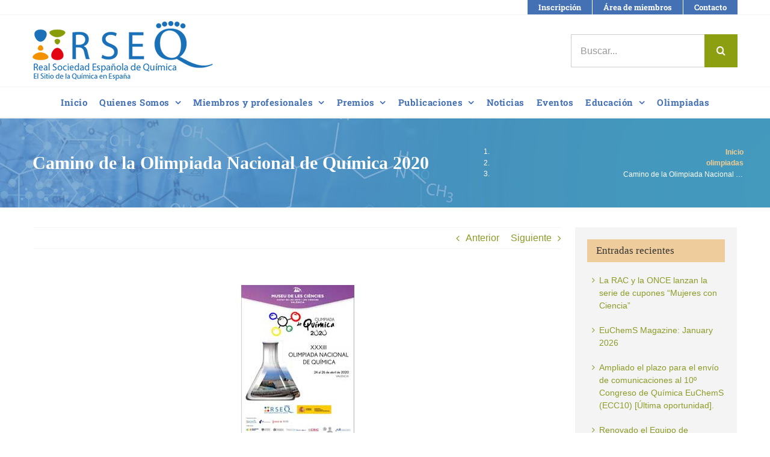

--- FILE ---
content_type: text/html; charset=UTF-8
request_url: https://rseq.org/camino-de-la-olimpiada-nacional-de-quimica-2020/
body_size: 35680
content:
<!DOCTYPE html><html class="avada-html-layout-wide avada-html-header-position-top" lang="es" prefix="og: http://ogp.me/ns# fb: http://ogp.me/ns/fb#"><head><script data-no-optimize="1">var litespeed_docref=sessionStorage.getItem("litespeed_docref");litespeed_docref&&(Object.defineProperty(document,"referrer",{get:function(){return litespeed_docref}}),sessionStorage.removeItem("litespeed_docref"));</script> <meta http-equiv="X-UA-Compatible" content="IE=edge" /><meta http-equiv="Content-Type" content="text/html; charset=utf-8"/><meta name="viewport" content="width=device-width, initial-scale=1" /><meta name='robots' content='index, follow, max-image-preview:large, max-snippet:-1, max-video-preview:-1' /><title>Camino de la Olimpiada Nacional de Química 2020 &#8211; RSEQ</title><link rel="canonical" href="https://rseq.org/camino-de-la-olimpiada-nacional-de-quimica-2020/" /><meta property="og:locale" content="es_ES" /><meta property="og:type" content="article" /><meta property="og:title" content="Camino de la Olimpiada Nacional de Química 2020 &#8211; RSEQ" /><meta property="og:url" content="https://rseq.org/camino-de-la-olimpiada-nacional-de-quimica-2020/" /><meta property="og:site_name" content="RSEQ, Real Sociedad Española de Química" /><meta property="article:publisher" content="http://es-es.facebook.com/realsociedadespanoladequimica.rseq" /><meta property="article:published_time" content="2020-01-14T16:17:58+00:00" /><meta property="article:modified_time" content="2020-01-23T13:37:43+00:00" /><meta property="og:image" content="https://rseq.org/wp-content/uploads/2020/01/Olimpiadas_Cartel.jpg" /><meta property="og:image:width" content="400" /><meta property="og:image:height" content="250" /><meta property="og:image:type" content="image/jpeg" /><meta name="author" content="Editoras RSEQ" /><meta name="twitter:label1" content="Escrito por" /><meta name="twitter:data1" content="Editoras RSEQ" /><meta name="twitter:label2" content="Tiempo de lectura" /><meta name="twitter:data2" content="3 minutos" /> <script type="application/ld+json" class="yoast-schema-graph">{"@context":"https://schema.org","@graph":[{"@type":"Article","@id":"https://rseq.org/camino-de-la-olimpiada-nacional-de-quimica-2020/#article","isPartOf":{"@id":"https://rseq.org/camino-de-la-olimpiada-nacional-de-quimica-2020/"},"author":{"name":"Editoras RSEQ","@id":"https://rseq.org/#/schema/person/3c428794bbae1e4cf901f4fb1a3bd626"},"headline":"Camino de la Olimpiada Nacional de Química 2020","datePublished":"2020-01-14T16:17:58+00:00","dateModified":"2020-01-23T13:37:43+00:00","mainEntityOfPage":{"@id":"https://rseq.org/camino-de-la-olimpiada-nacional-de-quimica-2020/"},"wordCount":581,"image":{"@id":"https://rseq.org/camino-de-la-olimpiada-nacional-de-quimica-2020/#primaryimage"},"thumbnailUrl":"https://rseq.org/wp-content/uploads/2020/01/Olimpiadas_Cartel.jpg","keywords":["Destacados"],"articleSection":["olimpiadas"],"inLanguage":"es"},{"@type":"WebPage","@id":"https://rseq.org/camino-de-la-olimpiada-nacional-de-quimica-2020/","url":"https://rseq.org/camino-de-la-olimpiada-nacional-de-quimica-2020/","name":"Camino de la Olimpiada Nacional de Química 2020 &#8211; RSEQ","isPartOf":{"@id":"https://rseq.org/#website"},"primaryImageOfPage":{"@id":"https://rseq.org/camino-de-la-olimpiada-nacional-de-quimica-2020/#primaryimage"},"image":{"@id":"https://rseq.org/camino-de-la-olimpiada-nacional-de-quimica-2020/#primaryimage"},"thumbnailUrl":"https://rseq.org/wp-content/uploads/2020/01/Olimpiadas_Cartel.jpg","datePublished":"2020-01-14T16:17:58+00:00","dateModified":"2020-01-23T13:37:43+00:00","author":{"@id":"https://rseq.org/#/schema/person/3c428794bbae1e4cf901f4fb1a3bd626"},"breadcrumb":{"@id":"https://rseq.org/camino-de-la-olimpiada-nacional-de-quimica-2020/#breadcrumb"},"inLanguage":"es","potentialAction":[{"@type":"ReadAction","target":["https://rseq.org/camino-de-la-olimpiada-nacional-de-quimica-2020/"]}]},{"@type":"ImageObject","inLanguage":"es","@id":"https://rseq.org/camino-de-la-olimpiada-nacional-de-quimica-2020/#primaryimage","url":"https://rseq.org/wp-content/uploads/2020/01/Olimpiadas_Cartel.jpg","contentUrl":"https://rseq.org/wp-content/uploads/2020/01/Olimpiadas_Cartel.jpg","width":400,"height":250},{"@type":"BreadcrumbList","@id":"https://rseq.org/camino-de-la-olimpiada-nacional-de-quimica-2020/#breadcrumb","itemListElement":[{"@type":"ListItem","position":1,"name":"Portada","item":"https://rseq.org/"},{"@type":"ListItem","position":2,"name":"Noticias","item":"https://rseq.org/noticias/"},{"@type":"ListItem","position":3,"name":"Camino de la Olimpiada Nacional de Química 2020"}]},{"@type":"WebSite","@id":"https://rseq.org/#website","url":"https://rseq.org/","name":"RSEQ, Real Sociedad Española de Química","description":"El sitio de la Química en España","potentialAction":[{"@type":"SearchAction","target":{"@type":"EntryPoint","urlTemplate":"https://rseq.org/?s={search_term_string}"},"query-input":{"@type":"PropertyValueSpecification","valueRequired":true,"valueName":"search_term_string"}}],"inLanguage":"es"},{"@type":"Person","@id":"https://rseq.org/#/schema/person/3c428794bbae1e4cf901f4fb1a3bd626","name":"Editoras RSEQ","image":{"@type":"ImageObject","inLanguage":"es","@id":"https://rseq.org/#/schema/person/image/","url":"https://secure.gravatar.com/avatar/cf4554c99a79f0acb4e621a845315971f46e3eef7f40608d128b7ad079a487dd?s=96&d=mm&r=g","contentUrl":"https://secure.gravatar.com/avatar/cf4554c99a79f0acb4e621a845315971f46e3eef7f40608d128b7ad079a487dd?s=96&d=mm&r=g","caption":"Editoras RSEQ"},"url":"https://rseq.org/author/editoras/"}]}</script> <link rel='dns-prefetch' href='//www.googletagmanager.com' /><link rel='dns-prefetch' href='//connect.facebook.net' /><link rel='dns-prefetch' href='//facebook.com' /><link rel='dns-prefetch' href='//fonts.googleapis.com' /><link rel='dns-prefetch' href='//fonts.gstatic.com' /><link rel='dns-prefetch' href='//google.com' /><link rel='dns-prefetch' href='//googleads.g.doubleclick.net' /><link rel='dns-prefetch' href='//googleadservices.com' /><link rel='dns-prefetch' href='//googletagmanager.com' /><link rel="alternate" type="application/rss+xml" title="RSEQ, Real Sociedad Española de Química &raquo; Feed" href="https://rseq.org/feed/" /><link rel="alternate" type="application/rss+xml" title="RSEQ, Real Sociedad Española de Química &raquo; Feed de los comentarios" href="https://rseq.org/comments/feed/" /><link rel="alternate" type="text/calendar" title="RSEQ, Real Sociedad Española de Química &raquo; iCal Feed" href="https://rseq.org/eventos/?ical=1" /><link rel="icon" href="https://rseq.org/wp-content/uploads/2018/07/favicon_rseq.png" type="image/png" /><link rel="alternate" title="oEmbed (JSON)" type="application/json+oembed" href="https://rseq.org/wp-json/oembed/1.0/embed?url=https%3A%2F%2Frseq.org%2Fcamino-de-la-olimpiada-nacional-de-quimica-2020%2F" /><link rel="alternate" title="oEmbed (XML)" type="text/xml+oembed" href="https://rseq.org/wp-json/oembed/1.0/embed?url=https%3A%2F%2Frseq.org%2Fcamino-de-la-olimpiada-nacional-de-quimica-2020%2F&#038;format=xml" /><meta name="description" content="La Olimpiada Nacional de Química está ya calentando motores para su trigésimo tercera edición que se celebrará en Valencia del 24 al 26 de abril y que está siendo organizada por la sección territorial de Valencia de la Real Sociedad Española de Química (RSEQ), conjuntamente con la Ciudad de las Artes y las Ciencias. Así"/><meta property="og:locale" content="es_ES"/><meta property="og:type" content="article"/><meta property="og:site_name" content="RSEQ, Real Sociedad Española de Química"/><meta property="og:title" content="Camino de la Olimpiada Nacional de Química 2020 &#8211; RSEQ"/><meta property="og:description" content="La Olimpiada Nacional de Química está ya calentando motores para su trigésimo tercera edición que se celebrará en Valencia del 24 al 26 de abril y que está siendo organizada por la sección territorial de Valencia de la Real Sociedad Española de Química (RSEQ), conjuntamente con la Ciudad de las Artes y las Ciencias. Así"/><meta property="og:url" content="https://rseq.org/camino-de-la-olimpiada-nacional-de-quimica-2020/"/><meta property="article:published_time" content="2020-01-14T16:17:58+01:00"/><meta property="article:modified_time" content="2020-01-23T13:37:43+01:00"/><meta name="author" content="Editoras RSEQ"/><meta property="og:image" content="https://rseq.org/wp-content/uploads/2020/01/Olimpiadas_Cartel.jpg"/><meta property="og:image:width" content="400"/><meta property="og:image:height" content="250"/><meta property="og:image:type" content="image/jpeg"/><style id="litespeed-ccss">#ctf .ctf-header-img-hover{display:none;position:absolute;width:100%;top:0;bottom:0;left:0;text-align:center;color:#fff;background:#1b95e0;background:rgba(27,149,224,.85);-moz-border-radius:40px;-webkit-border-radius:40px;border-radius:40px;z-index:999}#ctf .ctf-header-img-hover svg{position:absolute;top:50%;left:50%;margin-top:-10px;margin-left:-8px;font-size:20px;z-index:1000}#ctf .ctf-header-img-hover svg{margin-top:-10px;margin-left:-10px}#ctf .ctf-tweet-text-media-wrap{margin-left:5px;padding:4px;display:inline-block;border:1px solid #ddd;border:1px solid rgba(0,0,0,.15);color:inherit;text-decoration:none;line-height:1;-moz-border-radius:2px;-webkit-border-radius:2px;border-radius:2px}.ctf-credit-link{width:100%;clear:both;padding:5px 0;margin-top:5px;text-align:center;font-size:12px}.ctf-credit-link svg{margin-right:4px}#ctf svg{box-sizing:unset}#ctf svg:not(:root).svg-inline--fa{box-sizing:unset;overflow:visible;width:1em}#ctf .svg-inline--fa.fa-w-16{width:16px}#ctf .svg-inline--fa{display:inline-block;font-size:inherit;height:1em;overflow:visible;vertical-align:-.125em}:root{--tec-color-text-primary:#141827;--tec-featured-event-bg:#0ea0d7;--tec-twentynineteen-font--body:"NonBreakingSpaceOverride","Hoefler Text","Baskerville Old Face",Garamond,"Times New Roman",serif;--tec-twentynineteen-font--heading:-apple-system,BlinkMacSystemFont,"Segoe UI","Roboto","Oxygen","Ubuntu","Cantarell","Fira Sans","Droid Sans","Helvetica Neue",sans-serif;--tec-twentynineteen-font--code:Menlo,monaco,Consolas,Lucida Console,monospace;--tec-twentynineteen-font--pre:"Courier 10 Pitch",Courier,monospace}.clearfix{zoom:1}.clearfix:after,.clearfix:before{content:"";display:table}.clearfix:after{clear:both}.screen-reader-text{clip:rect(1px,1px,1px,1px);height:1px;overflow:hidden;position:absolute!important;width:1px;word-wrap:normal!important}:root{--tec-button-light-color:#009ff1;--tec-button-dark-color:#0080db}:root{--tec-border-radius-default:4px;--tec-border-width-week-event:2px;--tec-box-shadow-default:0 2px 5px 0 var(--tec-color-box-shadow);--tec-box-shadow-tooltip:0 2px 12px 0 var(--tec-color-box-shadow);--tec-box-shadow-card:0 1px 6px 2px var(--tec-color-box-shadow);--tec-box-shadow-multiday:16px 6px 6px -2px var(--tec-color-box-shadow-secondary);--tec-form-color-background:var(--tec-color-background);--tec-form-color-border-default:var(--tec-color-text-primary);--tec-form-color-border-active:var(--tec-color-accent-secondary);--tec-form-color-border-secondary:var(--tec-color-border-tertiary);--tec-form-color-accent-primary:var(--tec-color-accent-primary);--tec-form-box-shadow-default:var(--tec-box-shadow-default);--tec-opacity-background:.07;--tec-opacity-select-highlighted:.3;--tec-opacity-icon-hover:.8;--tec-opacity-icon-active:.9;--tec-opacity-default:1;--tec-font-family-sans-serif:"Helvetica Neue",Helvetica,-apple-system,BlinkMacSystemFont,Roboto,Arial,sans-serif;--tec-font-weight-regular:400;--tec-font-weight-bold:700;--tec-font-size-0:11px;--tec-font-size-1:12px;--tec-font-size-2:14px;--tec-font-size-3:16px;--tec-font-size-4:18px;--tec-font-size-5:20px;--tec-font-size-6:22px;--tec-font-size-7:24px;--tec-font-size-8:28px;--tec-font-size-9:32px;--tec-font-size-10:42px;--tec-line-height-0:1.38;--tec-line-height-1:1.42;--tec-line-height-2:1.5;--tec-line-height-3:1.62}.clearfix{zoom:1}input::-webkit-input-placeholder{color:#999}.black-friday-promo__content{grid-area:b;padding-top:8px;text-align:center}.end-of-year-sale-promo__content{grid-area:b;padding-top:8px;text-align:center}:root{--tec-grid-gutter:48px;--tec-grid-gutter-negative:calc(var(--tec-grid-gutter)*-1);--tec-grid-gutter-half:calc(var(--tec-grid-gutter)/2);--tec-grid-gutter-half-negative:calc(var(--tec-grid-gutter-half)*-1);--tec-grid-gutter-small:42px;--tec-grid-gutter-small-negative:calc(var(--tec-grid-gutter-small)*-1);--tec-grid-gutter-small-half:calc(var(--tec-grid-gutter-small)/2);--tec-grid-gutter-small-half-negative:calc(var(--tec-grid-gutter-small-half)*-1);--tec-grid-gutter-page:42px;--tec-grid-gutter-page-small:19.5px;--tec-grid-width-default:1176px;--tec-grid-width-min:320px;--tec-grid-width:calc(var(--tec-grid-width-default) + var(--tec-grid-gutter-page)*2);--tec-grid-width-1-of-2:50%;--tec-grid-width-1-of-3:33.333%;--tec-grid-width-1-of-4:25%;--tec-grid-width-1-of-5:20%;--tec-grid-width-1-of-7:14.285%;--tec-grid-width-1-of-8:12.5%;--tec-grid-width-1-of-9:11.111%;--tec-spacer-0:4px;--tec-spacer-1:8px;--tec-spacer-2:12px;--tec-spacer-3:16px;--tec-spacer-4:20px;--tec-spacer-5:24px;--tec-spacer-6:28px;--tec-spacer-7:32px;--tec-spacer-8:40px;--tec-spacer-9:48px;--tec-spacer-10:56px;--tec-spacer-11:64px;--tec-spacer-12:80px;--tec-spacer-13:96px;--tec-spacer-14:160px;--tec-z-index-spinner-container:100;--tec-z-index-views-selector:30;--tec-z-index-dropdown:30;--tec-z-index-events-bar-button:20;--tec-z-index-search:10;--tec-z-index-filters:9;--tec-z-index-scroller:7;--tec-z-index-week-event-hover:5;--tec-z-index-map-event-hover:5;--tec-z-index-map-event-hover-actions:6;--tec-z-index-multiday-event:5;--tec-z-index-multiday-event-bar:2;--tec-color-text-primary:#141827;--tec-color-text-primary-light:rgba(20,24,39,.62);--tec-color-text-secondary:#5d5d5d;--tec-color-text-disabled:#d5d5d5;--tec-color-text-events-title:var(--tec-color-text-primary);--tec-color-text-event-title:var(--tec-color-text-events-title);--tec-color-text-event-date:var(--tec-color-text-primary);--tec-color-text-secondary-event-date:var(--tec-color-text-secondary);--tec-color-icon-primary:#5d5d5d;--tec-color-icon-primary-alt:#757575;--tec-color-icon-secondary:#bababa;--tec-color-icon-active:#141827;--tec-color-icon-disabled:#d5d5d5;--tec-color-icon-focus:#334aff;--tec-color-icon-error:#da394d;--tec-color-event-icon:#141827;--tec-color-event-icon-hover:#334aff;--tec-color-accent-primary:#334aff;--tec-color-accent-primary-hover:rgba(51,74,255,.8);--tec-color-accent-primary-active:rgba(51,74,255,.9);--tec-color-accent-primary-background:rgba(51,74,255,.07);--tec-color-accent-secondary:#141827;--tec-color-accent-secondary-hover:rgba(20,24,39,.8);--tec-color-accent-secondary-active:rgba(20,24,39,.9);--tec-color-accent-secondary-background:rgba(20,24,39,.07);--tec-color-button-primary:var(--tec-color-accent-primary);--tec-color-button-primary-hover:var(--tec-color-accent-primary-hover);--tec-color-button-primary-active:var(--tec-color-accent-primary-active);--tec-color-button-primary-background:var(--tec-color-accent-primary-background);--tec-color-button-secondary:var(--tec-color-accent-secondary);--tec-color-button-secondary-hover:var(--tec-color-accent-secondary-hover);--tec-color-button-secondary-active:var(--tec-color-accent-secondary-active);--tec-color-button-secondary-background:var(--tec-color-accent-secondary-background);--tec-color-link-primary:var(--tec-color-text-primary);--tec-color-link-accent:var(--tec-color-accent-primary);--tec-color-link-accent-hover:rgba(51,74,255,.8);--tec-color-border-default:#d5d5d5;--tec-color-border-secondary:#e4e4e4;--tec-color-border-tertiary:#7d7d7d;--tec-color-border-hover:#5d5d5d;--tec-color-border-active:#141827;--tec-color-background:#fff;--tec-color-background-events:transparent;--tec-color-background-transparent:hsla(0,0%,100%,.6);--tec-color-background-secondary:#f7f6f6;--tec-color-background-messages:rgba(20,24,39,.07);--tec-color-background-secondary-hover:#f0eeee;--tec-color-background-error:rgba(218,57,77,.08);--tec-color-box-shadow:rgba(0,0,0,.14);--tec-color-box-shadow-secondary:rgba(0,0,0,.1);--tec-color-scroll-track:rgba(0,0,0,.25);--tec-color-scroll-bar:rgba(0,0,0,.5);--tec-color-background-primary-multiday:rgba(51,74,255,.24);--tec-color-background-primary-multiday-hover:rgba(51,74,255,.34);--tec-color-background-secondary-multiday:rgba(20,24,39,.24);--tec-color-background-secondary-multiday-hover:rgba(20,24,39,.34);--tec-color-accent-primary-week-event:rgba(51,74,255,.1);--tec-color-accent-primary-week-event-hover:rgba(51,74,255,.2);--tec-color-accent-primary-week-event-featured:rgba(51,74,255,.04);--tec-color-accent-primary-week-event-featured-hover:rgba(51,74,255,.14);--tec-color-background-secondary-datepicker:var(--tec-color-background-secondary);--tec-color-accent-primary-background-datepicker:var(--tec-color-accent-primary-background)}:root{--tec-error-border-color:#dc3232}:root{--tec-color-text-events-title-day:var(--tec-color-text-events-title);--tec-color-text-events-title-latest-past:var(--tec-color-text-events-title);--tec-color-text-event-title-list:var(--tec-color-text-events-title);--tec-color-text-events-title-month-multiday:var(--tec-color-text-events-title);--tec-color-text-events-title-widget-list:var(--tec-color-text-events-title);--tec-color-text-secondary-event-date-month:var(--tec-color-text-secondary-event-date);--tec-color-text-secondary-event-date-month-mobile:var(--tec-color-text-secondary-event-date-month);--tec-color-text-day-of-week-month:var(--tec-color-text-secondary);--tec-color-day-marker-month:var(--tec-color-text-primary);--tec-color-day-marker-month-hover:var(--tec-color-text-primary-hover);--tec-color-day-marker-month-active:var(--tec-color-text-primary-active);--tec-color-day-marker-current-month:var(--tec-color-day-marker-month);--tec-color-day-marker-current-month-hover:var(--tec-color-day-marker-month-hover);--tec-color-day-marker-current-month-active:var(--tec-color-day-marker-month-active);--tec-color-day-marker-past-month:var(--tec-color-text-primary);--tec-color-day-marker-past-month-hover:var(--tec-color-day-marker-past-month);--tec-color-day-marker-past-month-active:var(--tec-color-day-marker-past-month);--tec-color-text-day-of-week-week:var(--tec-color-text-secondary);--tec-border-radius-month-multiday:9.5px;--tec-color-border-secondary-month-grid:var(--tec-color-border-secondary);--tec-color-border-active-month-grid-hover:var(--tec-color-border-active);--tec-color-background-month-grid:transparent;--tec-color-background-tooltip:var(--tec-color-background);--tec-color-text-events-bar-input:var(--tec-color-text-primary);--tec-color-text-events-bar-input-placeholder:var(--tec-color-text-secondary);--tec-opacity-events-bar-input-placeholder:var(--tec-opacity-default);--tec-color-border-events-bar:var(--tec-color-border-secondary);--tec-color-background-events-bar:var(--tec-color-background);--tec-color-background-view-selector:var(--tec-color-background-events-bar);--tec-color-background-view-selector-tabs:var(--tec-color-background-view-selector);--tec-color-background-view-selector-list-item-hover:var(--tec-color-background-secondary);--tec-color-background-subscribe-list-item-hover:var(--tec-color-background-secondary);--tec-color-text-view-selector-list-item:var(--tec-color-text-primary);--tec-color-text-view-selector-list-item-hover:var(--tec-color-accent-secondary-hover);--tec-color-background-search-container:var(--tec-color-background-events-bar);--tec-color-text-events-bar-submit-button:var(--tec-color-background);--tec-color-text-events-bar-submit-button-active:var(--tec-color-text-events-bar-submit-button);--tec-color-text-events-bar-submit-button-hover:var(--tec-color-text-events-bar-submit-button);--tec-color-background-events-bar-submit-button:var(--tec-color-button-primary);--tec-color-background-events-bar-submit-button-hover:var(--tec-color-button-primary-hover);--tec-color-background-events-bar-submit-button-active:var(--tec-color-button-primary-active);--tec-color-icon-events-bar:var(--tec-color-icon-primary);--tec-color-icon-events-bar-active:var(--tec-color-icon-active);--tec-color-icon-events-bar-hover:var(--tec-color-icon-hover)}:root{--tec-featured-event-bg:#0ea0d7}:root{--tec-grid-gutter:48px;--tec-grid-gutter-negative:calc(var(--tec-grid-gutter)*-1);--tec-grid-gutter-half:calc(var(--tec-grid-gutter)/2);--tec-grid-gutter-half-negative:calc(var(--tec-grid-gutter-half)*-1);--tec-grid-gutter-small:42px;--tec-grid-gutter-small-negative:calc(var(--tec-grid-gutter-small)*-1);--tec-grid-gutter-small-half:calc(var(--tec-grid-gutter-small)/2);--tec-grid-gutter-small-half-negative:calc(var(--tec-grid-gutter-small-half)*-1);--tec-grid-gutter-page:42px;--tec-grid-gutter-page-small:19.5px;--tec-grid-width-default:1176px;--tec-grid-width-min:320px;--tec-grid-width:calc(var(--tec-grid-width-default) + var(--tec-grid-gutter-page)*2);--tec-grid-width-1-of-2:50%;--tec-grid-width-1-of-3:33.333%;--tec-grid-width-1-of-4:25%;--tec-grid-width-1-of-5:20%;--tec-grid-width-1-of-7:14.285%;--tec-grid-width-1-of-8:12.5%;--tec-grid-width-1-of-9:11.111%;--tec-spacer-0:4px;--tec-spacer-1:8px;--tec-spacer-2:12px;--tec-spacer-3:16px;--tec-spacer-4:20px;--tec-spacer-5:24px;--tec-spacer-6:28px;--tec-spacer-7:32px;--tec-spacer-8:40px;--tec-spacer-9:48px;--tec-spacer-10:56px;--tec-spacer-11:64px;--tec-spacer-12:80px;--tec-spacer-13:96px;--tec-spacer-14:160px;--tec-z-index-spinner-container:100;--tec-z-index-views-selector:30;--tec-z-index-dropdown:30;--tec-z-index-events-bar-button:20;--tec-z-index-search:10;--tec-z-index-filters:9;--tec-z-index-scroller:7;--tec-z-index-week-event-hover:5;--tec-z-index-map-event-hover:5;--tec-z-index-map-event-hover-actions:6;--tec-z-index-multiday-event:5;--tec-z-index-multiday-event-bar:2;--tec-color-text-primary:#141827;--tec-color-text-primary-light:rgba(20,24,39,.62);--tec-color-text-secondary:#5d5d5d;--tec-color-text-disabled:#d5d5d5;--tec-color-text-events-title:var(--tec-color-text-primary);--tec-color-text-event-title:var(--tec-color-text-events-title);--tec-color-text-event-date:var(--tec-color-text-primary);--tec-color-text-secondary-event-date:var(--tec-color-text-secondary);--tec-color-icon-primary:#5d5d5d;--tec-color-icon-primary-alt:#757575;--tec-color-icon-secondary:#bababa;--tec-color-icon-active:#141827;--tec-color-icon-disabled:#d5d5d5;--tec-color-icon-focus:#334aff;--tec-color-icon-error:#da394d;--tec-color-event-icon:#141827;--tec-color-event-icon-hover:#334aff;--tec-color-accent-primary:#334aff;--tec-color-accent-primary-hover:rgba(51,74,255,.8);--tec-color-accent-primary-active:rgba(51,74,255,.9);--tec-color-accent-primary-background:rgba(51,74,255,.07);--tec-color-accent-secondary:#141827;--tec-color-accent-secondary-hover:rgba(20,24,39,.8);--tec-color-accent-secondary-active:rgba(20,24,39,.9);--tec-color-accent-secondary-background:rgba(20,24,39,.07);--tec-color-button-primary:var(--tec-color-accent-primary);--tec-color-button-primary-hover:var(--tec-color-accent-primary-hover);--tec-color-button-primary-active:var(--tec-color-accent-primary-active);--tec-color-button-primary-background:var(--tec-color-accent-primary-background);--tec-color-button-secondary:var(--tec-color-accent-secondary);--tec-color-button-secondary-hover:var(--tec-color-accent-secondary-hover);--tec-color-button-secondary-active:var(--tec-color-accent-secondary-active);--tec-color-button-secondary-background:var(--tec-color-accent-secondary-background);--tec-color-link-primary:var(--tec-color-text-primary);--tec-color-link-accent:var(--tec-color-accent-primary);--tec-color-link-accent-hover:rgba(51,74,255,.8);--tec-color-border-default:#d5d5d5;--tec-color-border-secondary:#e4e4e4;--tec-color-border-tertiary:#7d7d7d;--tec-color-border-hover:#5d5d5d;--tec-color-border-active:#141827;--tec-color-background:#fff;--tec-color-background-events:transparent;--tec-color-background-transparent:hsla(0,0%,100%,.6);--tec-color-background-secondary:#f7f6f6;--tec-color-background-messages:rgba(20,24,39,.07);--tec-color-background-secondary-hover:#f0eeee;--tec-color-background-error:rgba(218,57,77,.08);--tec-color-box-shadow:rgba(0,0,0,.14);--tec-color-box-shadow-secondary:rgba(0,0,0,.1);--tec-color-scroll-track:rgba(0,0,0,.25);--tec-color-scroll-bar:rgba(0,0,0,.5);--tec-color-background-primary-multiday:rgba(51,74,255,.24);--tec-color-background-primary-multiday-hover:rgba(51,74,255,.34);--tec-color-background-secondary-multiday:rgba(20,24,39,.24);--tec-color-background-secondary-multiday-hover:rgba(20,24,39,.34);--tec-color-accent-primary-week-event:rgba(51,74,255,.1);--tec-color-accent-primary-week-event-hover:rgba(51,74,255,.2);--tec-color-accent-primary-week-event-featured:rgba(51,74,255,.04);--tec-color-accent-primary-week-event-featured-hover:rgba(51,74,255,.14);--tec-color-background-secondary-datepicker:var(--tec-color-background-secondary);--tec-color-accent-primary-background-datepicker:var(--tec-color-accent-primary-background)}:root{--tec-grid-gutter:48px;--tec-grid-gutter-negative:calc(var(--tec-grid-gutter)*-1);--tec-grid-gutter-half:calc(var(--tec-grid-gutter)/2);--tec-grid-gutter-half-negative:calc(var(--tec-grid-gutter-half)*-1);--tec-grid-gutter-small:42px;--tec-grid-gutter-small-negative:calc(var(--tec-grid-gutter-small)*-1);--tec-grid-gutter-small-half:calc(var(--tec-grid-gutter-small)/2);--tec-grid-gutter-small-half-negative:calc(var(--tec-grid-gutter-small-half)*-1);--tec-grid-gutter-page:42px;--tec-grid-gutter-page-small:19.5px;--tec-grid-width-default:1176px;--tec-grid-width-min:320px;--tec-grid-width:calc(var(--tec-grid-width-default) + var(--tec-grid-gutter-page)*2);--tec-grid-width-1-of-2:50%;--tec-grid-width-1-of-3:33.333%;--tec-grid-width-1-of-4:25%;--tec-grid-width-1-of-5:20%;--tec-grid-width-1-of-7:14.285%;--tec-grid-width-1-of-8:12.5%;--tec-grid-width-1-of-9:11.111%;--tec-spacer-0:4px;--tec-spacer-1:8px;--tec-spacer-2:12px;--tec-spacer-3:16px;--tec-spacer-4:20px;--tec-spacer-5:24px;--tec-spacer-6:28px;--tec-spacer-7:32px;--tec-spacer-8:40px;--tec-spacer-9:48px;--tec-spacer-10:56px;--tec-spacer-11:64px;--tec-spacer-12:80px;--tec-spacer-13:96px;--tec-spacer-14:160px;--tec-z-index-spinner-container:100;--tec-z-index-views-selector:30;--tec-z-index-dropdown:30;--tec-z-index-events-bar-button:20;--tec-z-index-search:10;--tec-z-index-filters:9;--tec-z-index-scroller:7;--tec-z-index-week-event-hover:5;--tec-z-index-map-event-hover:5;--tec-z-index-map-event-hover-actions:6;--tec-z-index-multiday-event:5;--tec-z-index-multiday-event-bar:2;--tec-color-text-primary:#141827;--tec-color-text-primary-light:rgba(20,24,39,.62);--tec-color-text-secondary:#5d5d5d;--tec-color-text-disabled:#d5d5d5;--tec-color-text-events-title:var(--tec-color-text-primary);--tec-color-text-event-title:var(--tec-color-text-events-title);--tec-color-text-event-date:var(--tec-color-text-primary);--tec-color-text-secondary-event-date:var(--tec-color-text-secondary);--tec-color-icon-primary:#5d5d5d;--tec-color-icon-primary-alt:#757575;--tec-color-icon-secondary:#bababa;--tec-color-icon-active:#141827;--tec-color-icon-disabled:#d5d5d5;--tec-color-icon-focus:#334aff;--tec-color-icon-error:#da394d;--tec-color-event-icon:#141827;--tec-color-event-icon-hover:#334aff;--tec-color-accent-primary:#334aff;--tec-color-accent-primary-hover:rgba(51,74,255,.8);--tec-color-accent-primary-active:rgba(51,74,255,.9);--tec-color-accent-primary-background:rgba(51,74,255,.07);--tec-color-accent-secondary:#141827;--tec-color-accent-secondary-hover:rgba(20,24,39,.8);--tec-color-accent-secondary-active:rgba(20,24,39,.9);--tec-color-accent-secondary-background:rgba(20,24,39,.07);--tec-color-button-primary:var(--tec-color-accent-primary);--tec-color-button-primary-hover:var(--tec-color-accent-primary-hover);--tec-color-button-primary-active:var(--tec-color-accent-primary-active);--tec-color-button-primary-background:var(--tec-color-accent-primary-background);--tec-color-button-secondary:var(--tec-color-accent-secondary);--tec-color-button-secondary-hover:var(--tec-color-accent-secondary-hover);--tec-color-button-secondary-active:var(--tec-color-accent-secondary-active);--tec-color-button-secondary-background:var(--tec-color-accent-secondary-background);--tec-color-link-primary:var(--tec-color-text-primary);--tec-color-link-accent:var(--tec-color-accent-primary);--tec-color-link-accent-hover:rgba(51,74,255,.8);--tec-color-border-default:#d5d5d5;--tec-color-border-secondary:#e4e4e4;--tec-color-border-tertiary:#7d7d7d;--tec-color-border-hover:#5d5d5d;--tec-color-border-active:#141827;--tec-color-background:#fff;--tec-color-background-events:transparent;--tec-color-background-transparent:hsla(0,0%,100%,.6);--tec-color-background-secondary:#f7f6f6;--tec-color-background-messages:rgba(20,24,39,.07);--tec-color-background-secondary-hover:#f0eeee;--tec-color-background-error:rgba(218,57,77,.08);--tec-color-box-shadow:rgba(0,0,0,.14);--tec-color-box-shadow-secondary:rgba(0,0,0,.1);--tec-color-scroll-track:rgba(0,0,0,.25);--tec-color-scroll-bar:rgba(0,0,0,.5);--tec-color-background-primary-multiday:rgba(51,74,255,.24);--tec-color-background-primary-multiday-hover:rgba(51,74,255,.34);--tec-color-background-secondary-multiday:rgba(20,24,39,.24);--tec-color-background-secondary-multiday-hover:rgba(20,24,39,.34);--tec-color-accent-primary-week-event:rgba(51,74,255,.1);--tec-color-accent-primary-week-event-hover:rgba(51,74,255,.2);--tec-color-accent-primary-week-event-featured:rgba(51,74,255,.04);--tec-color-accent-primary-week-event-featured-hover:rgba(51,74,255,.14);--tec-color-background-secondary-datepicker:var(--tec-color-background-secondary);--tec-color-accent-primary-background-datepicker:var(--tec-color-accent-primary-background);--tec-border-radius-default:4px;--tec-border-width-week-event:2px;--tec-box-shadow-default:0 2px 5px 0 var(--tec-color-box-shadow);--tec-box-shadow-tooltip:0 2px 12px 0 var(--tec-color-box-shadow);--tec-box-shadow-card:0 1px 6px 2px var(--tec-color-box-shadow);--tec-box-shadow-multiday:16px 6px 6px -2px var(--tec-color-box-shadow-secondary);--tec-form-color-background:var(--tec-color-background);--tec-form-color-border-default:var(--tec-color-text-primary);--tec-form-color-border-active:var(--tec-color-accent-secondary);--tec-form-color-border-secondary:var(--tec-color-border-tertiary);--tec-form-color-accent-primary:var(--tec-color-accent-primary);--tec-form-box-shadow-default:var(--tec-box-shadow-default);--tec-opacity-background:.07;--tec-opacity-select-highlighted:.3;--tec-opacity-icon-hover:.8;--tec-opacity-icon-active:.9;--tec-opacity-default:1;--tec-font-family-sans-serif:"Helvetica Neue",Helvetica,-apple-system,BlinkMacSystemFont,Roboto,Arial,sans-serif;--tec-font-weight-regular:400;--tec-font-weight-bold:700;--tec-font-size-0:11px;--tec-font-size-1:12px;--tec-font-size-2:14px;--tec-font-size-3:16px;--tec-font-size-4:18px;--tec-font-size-5:20px;--tec-font-size-6:22px;--tec-font-size-7:24px;--tec-font-size-8:28px;--tec-font-size-9:32px;--tec-font-size-10:42px;--tec-line-height-0:1.38;--tec-line-height-1:1.42;--tec-line-height-2:1.5;--tec-line-height-3:1.62}:root{--button_padding:11px 23px}[class*=" awb-icon-"]{font-family:awb-icons!important;speak:never;font-style:normal;font-weight:400;font-variant:normal;text-transform:none;line-height:1;-webkit-font-smoothing:antialiased;-moz-osx-font-smoothing:grayscale}.awb-icon-search:before{content:"\f002"}.awb-icon-bars:before{content:"\f0c9"}*{box-sizing:border-box}input[type=search],input[type=submit]{-webkit-appearance:none;-webkit-border-radius:0}input[type=search]::-webkit-search-decoration{-webkit-appearance:none}body{margin:0;min-width:320px;-webkit-text-size-adjust:100%;overflow-x:hidden;overflow-y:scroll;color:var(--body_typography-color);font-size:var(--body_typography-font-size,16px);font-family:var(--body_typography-font-family,inherit)}#boxed-wrapper{overflow-x:hidden;overflow-x:clip}#wrapper{overflow:visible}img{border-style:none;vertical-align:top;max-width:100%;height:auto}a{text-decoration:none}input{font-family:var(--body_typography-font-family,inherit);vertical-align:middle;color:var(--body_typography-color)}form{margin:0;padding:0;border-style:none}#main{padding:55px 10px 45px;clear:both}#content{width:71.1702128%;float:left;min-height:1px}.post{margin-bottom:65px}.single-post .post{margin-bottom:0}.s{float:none}.single-navigation{min-height:34px;line-height:34px;border-top:1px solid #e7e6e6;border-bottom:1px solid #e7e6e6;margin-bottom:60px;text-align:right}.single-navigation a{display:inline-block;position:relative}.single-navigation a[rel=next]{margin-left:15px;margin-right:1em}.single-navigation a[rel=prev]:before{position:absolute;top:50%;transform:translateY(-51%);left:-1em;font-family:awb-icons;content:"\f104"}.single-navigation a[rel=next]:after{position:absolute;top:50%;transform:translateY(-51%);right:-1em;font-family:awb-icons;content:"\f105"}.post-content p{margin:0 0 20px}.layout-wide-mode #wrapper{width:100%;max-width:none}#sliders-container{position:relative}.searchform .fusion-search-form-content{display:flex;align-items:center;overflow:hidden;width:100%}.searchform .fusion-search-form-content .fusion-search-field{flex-grow:1}.searchform .fusion-search-form-content .fusion-search-field input{background-color:#fff;border:1px solid #d2d2d2;color:#747474;font-size:13px;padding:8px 15px;height:33px;width:100%;box-sizing:border-box;margin:0;outline:0}.searchform .fusion-search-form-content .fusion-search-button input[type=submit]{background:#000;border:none;border-radius:0;color:#fff;font-size:1em;height:33px;line-height:33px;margin:0;padding:0;width:33px;text-indent:0;font-family:awb-icons;font-weight:400;text-shadow:none;-webkit-font-smoothing:antialiased}.fusion-main-menu-search-overlay .fusion-main-menu>.fusion-menu{display:flex;flex-wrap:wrap}.fusion-main-menu-search-overlay .fusion-main-menu>.fusion-overlay-search{display:flex;visibility:hidden;align-items:center;opacity:0;position:absolute;top:50%;left:50%;transform:translate(-50%,-150%);width:100%}.fusion-main-menu-search-overlay .fusion-main-menu>.fusion-overlay-search .fusion-search-form{flex-grow:2}.fusion-main-menu-search-overlay .fusion-main-menu>.fusion-overlay-search .fusion-close-search{overflow:hidden;position:relative;display:inline-block}.fusion-main-menu-search-overlay .fusion-main-menu>.fusion-overlay-search .fusion-close-search:after,.fusion-main-menu-search-overlay .fusion-main-menu>.fusion-overlay-search .fusion-close-search:before{content:"";position:absolute;top:50%;left:0;height:2px;width:100%;margin-top:-1px}.fusion-main-menu-search-overlay .fusion-main-menu>.fusion-overlay-search .fusion-close-search:before{transform:rotate(45deg)}.fusion-main-menu-search-overlay .fusion-main-menu>.fusion-overlay-search .fusion-close-search:after{transform:rotate(-45deg)}.fusion-overlay-search{position:absolute;opacity:0}.flexslider .slides{margin:0;padding:0;list-style:none;z-index:1000}.flexslider{margin:0;padding:0}.flexslider .slides{overflow:hidden}.flexslider .slides li{display:none;-webkit-backface-visibility:hidden}.flexslider .slides img{width:100%;max-width:100%;display:block}.flexslider .slides:after{content:".";display:block;clear:both;visibility:hidden;line-height:0;height:0}.flexslider .slides{z-index:2}.flexslider{margin:0 0 60px;background-color:transparent;position:relative}.fusion-row{margin:0 auto}.fusion-row:after,.fusion-row:before{content:" ";display:table}.fusion-row:after{clear:both}.screen-reader-text{border:0;clip:rect(1px,1px,1px,1px);-webkit-clip-path:inset(50%);clip-path:inset(50%);height:1px;margin:-1px;overflow:hidden;padding:0;position:absolute!important;width:1px;word-wrap:normal!important}.fusion-breadcrumb-sep{padding:0 5px}.fusion-inline-sep{padding:0 5px}.fusion-inline-sep:last-child{display:none}.post-content p{margin-top:0;margin-bottom:20px}.rich-snippet-hidden{display:none}.fusion-page-load-link{display:none}.fusion-disable-outline input{outline:0}.fusion-flexslider.fusion-post-slideshow{overflow:visible}.single-post .fusion-post-slideshow{margin-bottom:30px}.single h1.entry-title{margin-top:0}html:not(.avada-html-layout-boxed):not(.avada-html-layout-framed),html:not(.avada-html-layout-boxed):not(.avada-html-layout-framed) body{background-color:var(--bg_color);background-blend-mode:var(--bg-color-overlay)}body{background-image:var(--bg_image);background-repeat:var(--bg_repeat)}#main,.layout-wide-mode #main,.layout-wide-mode #wrapper,body,html{background-color:var(--content_bg_color)}#main{background-image:var(--content_bg_image);background-repeat:var(--content_bg_repeat)}#toTop{background-color:#333;border-radius:4px 4px 0 0;bottom:0;height:35px;position:fixed;text-align:center;width:48px;opacity:0;z-index:100000;line-height:1}#toTop:before{line-height:35px;content:"\f106";-webkit-font-smoothing:antialiased;font-family:awb-icons;font-size:22px;color:#fff}.to-top-container #toTop{border-radius:var(--totop_border_radius) var(--totop_border_radius) 0 0}.to-top-right #toTop{right:75px}.fusion-header-wrapper{position:relative;z-index:10011}.fusion-header-sticky-height{display:none}.fusion-header{padding-left:30px;padding-right:30px;backface-visibility:hidden}.fusion-header-v4 .fusion-header{border-bottom:1px solid transparent}.fusion-mobile-logo{display:none}.fusion-secondary-header{border-bottom:1px solid transparent;background-color:var(--header_top_bg_color)}.fusion-secondary-header .fusion-alignright{float:right;margin-left:0;flex-grow:1}.fusion-secondary-header .fusion-alignright>*{float:right}.fusion-secondary-header .fusion-row{display:flex;justify-content:space-between;align-items:center}.fusion-secondary-header .fusion-mobile-nav-holder{width:80%;margin:0 auto}.fusion-header-v4 .fusion-header{padding-top:30px;padding-bottom:30px}.fusion-header-v4 .fusion-logo{width:100%;display:flex;flex-wrap:wrap;flex-direction:row;justify-content:space-between;align-items:center}.fusion-header-v4 .fusion-logo:after,.fusion-header-v4 .fusion-logo:before{content:none}.fusion-header-v4 .fusion-logo .fusion-logo-link{float:none}.fusion-header-v4 .fusion-logo .fusion-header-content-3-wrapper{display:flex;flex-wrap:nowrap;flex-direction:row;justify-content:space-between;align-items:center}.fusion-header-v4 .fusion-logo .fusion-header-content-3-wrapper .fusion-secondary-menu-search{order:2}.fusion-header-v4 .fusion-header-content-3-wrapper .searchform{margin-left:15px}.fusion-secondary-main-menu{border-bottom:1px solid transparent;padding-left:30px;padding-right:30px;backface-visibility:hidden}.fusion-secondary-main-menu .fusion-main-menu{float:none}.fusion-secondary-main-menu .fusion-main-menu .searchform{float:none;margin-left:0;display:block;padding:0}.fusion-secondary-main-menu .fusion-mobile-menu-search{margin:5px 0}.fusion-header-v4 .fusion-main-menu{float:none}.fusion-header-v4 .fusion-main-menu .fusion-menu{display:flex;flex-wrap:wrap}.fusion-header-menu-align-center .fusion-menu{justify-content:center}.fusion-logo{display:block;float:left;max-width:100%}.fusion-logo:after,.fusion-logo:before{content:" ";display:table}.fusion-logo:after{clear:both}.fusion-logo a{display:block;max-width:100%}.fusion-logo img{width:auto}.fusion-logo-left.fusion-header-v4 .fusion-logo{float:none;width:auto}.fusion-main-menu{float:right;position:relative;z-index:200;overflow:hidden}.fusion-main-menu>ul>li{padding-right:45px}.fusion-main-menu>ul>li:last-child{padding-right:0}.fusion-main-menu>ul>li>a{display:flex;align-items:center;line-height:1;-webkit-font-smoothing:subpixel-antialiased}.fusion-main-menu ul{list-style:none;margin:0;padding:0}.fusion-main-menu ul a{display:block;box-sizing:content-box}.fusion-main-menu li{float:left;margin:0;padding:0;position:relative}.fusion-main-menu .fusion-dropdown-menu{overflow:hidden}.fusion-main-menu .sub-menu{position:absolute;left:0;visibility:hidden;opacity:0;z-index:1}.fusion-main-menu .sub-menu ul{top:0}.fusion-main-menu .sub-menu li{float:none;margin:0;padding:0}.fusion-main-menu .sub-menu a{border:0;padding:7px 20px;line-height:19px;text-indent:0;height:auto}.fusion-secondary-menu{position:relative;z-index:210}.fusion-secondary-menu ul{margin:0;padding:0;list-style:none}.fusion-secondary-menu>ul>li{float:left;border-left:1px solid transparent}.fusion-secondary-menu>ul>li:first-child{border-left:none}.fusion-secondary-menu>ul>li>a{display:flex;align-items:center;position:relative;padding:0 13px}.fusion-secondary-menu li{position:relative}.fusion-caret{margin-left:9px}.fusion-caret .fusion-dropdown-indicator{vertical-align:middle}.fusion-caret .fusion-dropdown-indicator:before{content:"\f107";font-family:awb-icons;font-style:normal}.sub-menu .fusion-caret{position:absolute;right:15px;margin-left:0}.sub-menu .fusion-caret .fusion-dropdown-indicator:before{content:"\f105"}.fusion-sticky-menu-1 .fusion-sticky-menu{display:none}.fusion-sticky-logo-1.fusion-header-v4 .fusion-sticky-logo{display:none}.fusion-mobile-navigation{display:none}.fusion-mobile-nav-holder{display:none;clear:both;color:#333}.fusion-mobile-menu-design-modern .fusion-header>.fusion-row{position:relative}.fusion-mobile-menu-icons{display:none;position:relative;top:0;right:0;vertical-align:middle;text-align:right}.fusion-mobile-menu-icons a{float:right;font-size:21px;margin-left:20px}.fusion-mobile-menu-search{display:none;margin-top:15px}body:not(.fusion-header-layout-v6) .fusion-header{-webkit-transform:translate3d(0,0,0);-moz-transform:none}.fusion-top-header.menu-text-align-center .fusion-main-menu>ul>li>a{justify-content:center}.avada-menu-highlight-style-background:not(.fusion-header-layout-v6).fusion-top-header .fusion-logo-link,.avada-menu-highlight-style-background:not(.fusion-header-layout-v6).fusion-top-header .fusion-main-menu>ul{line-height:1}.avada-menu-highlight-style-background:not(.fusion-header-layout-v6) .fusion-main-menu>ul>li{padding-right:0}.fusion-header-v4 .fusion-header,.fusion-secondary-header,.fusion-secondary-main-menu{border-bottom-color:var(--header_border_color)}.fusion-header-wrapper .fusion-row{padding-left:var(--header_padding-left);padding-right:var(--header_padding-right)}.fusion-header .fusion-row{padding-top:var(--header_padding-top);padding-bottom:var(--header_padding-bottom)}.layout-wide-mode.avada-has-pagetitle-100-width.avada-has-header-100-width .fusion-page-title-row{padding-left:var(--header_padding-left);padding-right:var(--header_padding-right)}.layout-wide-mode.avada-has-header-100-width .fusion-header-wrapper .fusion-row{max-width:100%}.fusion-top-header .fusion-header{background-color:var(--header_bg_color)}.fusion-header-wrapper .fusion-row{max-width:var(--site_width)}html:not(.avada-has-site-width-percent) #main,html:not(.avada-has-site-width-percent) .fusion-secondary-header{padding-left:30px;padding-right:30px}.fusion-header .fusion-logo{margin:var(--logo_margin-top) var(--logo_margin-right) var(--logo_margin-bottom) var(--logo_margin-left)}.fusion-main-menu>ul>li{padding-right:var(--nav_padding)}.fusion-main-menu>ul>li>a{border-color:transparent}.avada-menu-highlight-style-background:not(.fusion-header-layout-v6) .fusion-main-menu>ul>li{padding-right:0}.avada-menu-highlight-style-background:not(.fusion-header-layout-v6) .fusion-main-menu>ul>li>a{padding-left:calc((var(--nav_padding))/2);padding-right:calc((var(--nav_padding))/2)}.fusion-main-menu .sub-menu{font-family:var(--body_typography-font-family);font-weight:var(--body_typography-font-weight);width:var(--dropdown_menu_width);background-color:var(--menu_sub_bg_color)}.fusion-main-menu .sub-menu ul{left:var(--dropdown_menu_width)}.fusion-main-menu .sub-menu li a{font-family:var(--body_typography-font-family);font-weight:var(--body_typography-font-weight);padding-top:var(--mainmenu_dropdown_vertical_padding);padding-bottom:var(--mainmenu_dropdown_vertical_padding);color:var(--menu_sub_color);font-size:var(--nav_dropdown_font_size)}.fusion-main-menu .fusion-dropdown-menu .sub-menu li a{font-family:var(--body_typography-font-family);font-weight:var(--body_typography-font-weight);padding-top:var(--mainmenu_dropdown_vertical_padding);padding-bottom:var(--mainmenu_dropdown_vertical_padding);border-bottom-color:var(--menu_sub_sep_color);color:var(--menu_sub_color);font-size:var(--nav_dropdown_font_size)}body:not(.fusion-header-layout-v6) .fusion-main-menu>ul>li>a{height:var(--nav_height)}.avada-has-megamenu-shadow .fusion-main-menu .sub-menu{box-shadow:1px 1px 30px rgba(0,0,0,.06)}.sub-menu .fusion-caret{top:var(--mainmenu_dropdown_vertical_padding)}.avada-has-mainmenu-dropdown-divider .fusion-main-menu .fusion-dropdown-menu .sub-menu li a{border-bottom-width:1px;border-bottom-style:solid}.fusion-main-menu>ul>li>a{font-family:var(--nav_typography-font-family);font-weight:var(--nav_typography-font-weight);font-size:var(--nav_typography-font-size);letter-spacing:var(--nav_typography-letter-spacing);text-transform:var(--nav_typography-text-transform);font-style:var(--nav_typography-font-style,normal)}.fusion-main-menu>ul>li>a{color:var(--nav_typography-color)}.fusion-secondary-menu>ul>li{border-color:var(--header_top_first_border_color)}.fusion-secondary-menu>ul>li>a{height:var(--sec_menu_lh)}.fusion-secondary-main-menu{background-color:var(--menu_h45_bg_color)}.fusion-secondary-header{color:var(--snav_color);font-size:var(--snav_font_size)}.fusion-secondary-header a{color:var(--snav_color)}.fusion-mobile-menu-icons{margin-top:var(--mobile_menu_icons_top_margin)}.fusion-mobile-menu-icons a{color:var(--mobile_menu_toggle_color)}.fusion-mobile-menu-icons a:after,.fusion-mobile-menu-icons a:before{color:var(--mobile_menu_toggle_color)}.searchform .fusion-search-form-content .fusion-search-button input[type=submit],.searchform .fusion-search-form-content .fusion-search-field input,input.s{height:var(--form_input_height);padding-top:0;padding-bottom:0}.searchform .fusion-search-form-content .fusion-search-button input[type=submit]{width:var(--form_input_height)}.searchform .fusion-search-form-content .fusion-search-button input[type=submit]{line-height:var(--form_input_height)}input.s{background-color:var(--form_bg_color);font-size:var(--form_text_size);color:var(--form_text_color)}.searchform .fusion-search-form-content .fusion-search-field input{background-color:var(--form_bg_color);font-size:var(--form_text_size)}.searchform .fusion-search-form-content .fusion-search-field input{color:var(--form_text_color)}.searchform .s::-moz-placeholder,input::-moz-placeholder{color:var(--form_text_color)}.searchform .s::-webkit-input-placeholder,input::-webkit-input-placeholder{color:var(--form_text_color)}.searchform .fusion-search-form-content .fusion-search-field input,input.s{border-width:var(--form_border_width-top) var(--form_border_width-right) var(--form_border_width-bottom) var(--form_border_width-left);border-color:var(--form_border_color);border-radius:var(--form_border_radius)}.fusion-search-form-classic .searchform:not(.fusion-search-form-clean) .fusion-search-form-content{border-radius:var(--form_border_radius);border-width:var(--form_border_width-top) var(--form_border_width-right) var(--form_border_width-bottom) var(--form_border_width-left)}:root{--adminbar-height:0px}#main .fusion-row,.fusion-page-title-row{max-width:var(--site_width)}html:not(.avada-has-site-width-percent) #main{padding-left:30px;padding-right:30px}body.has-sidebar #main .sidebar{width:var(--sidebar_width)}body.has-sidebar #content{width:calc(100% - var(--sidebar_width) - var(--sidebar_gutter))}#main{padding-left:30px;padding-right:30px;padding-top:var(--main_padding-top);padding-bottom:var(--main_padding-bottom)}.layout-wide-mode #wrapper{width:100%;max-width:none}.avada-has-pagetitle-100-width.layout-wide-mode .fusion-page-title-row{max-width:100%}.fusion-content-widget-area .widget{margin-bottom:45px;position:relative}.fusion-content-widget-area .widget ul{list-style:none;margin:0;padding:0}.fusion-content-widget-area .widget li{margin:0;padding:0;display:block}.fusion-content-widget-area .widget li a{display:inline}.fusion-content-widget-area .widget li a{color:#838383}.fusion-content-widget-area .widget_recent_entries ul{padding:0}.sidebar{width:23.4042553%;float:right}.sidebar .widget{margin-bottom:45px;position:relative}.sidebar .widget ul{list-style:none;margin:0;padding:0}.sidebar .widget li{margin:0;padding:0;display:block}.fusion-widget-area .widget_recent_entries li a:before{position:absolute;font-family:awb-icons;content:"\f105";margin-left:-12px}.fusion-widget-area .widget_recent_entries li{display:block;padding:10px 10px 10px 12px;border-bottom:1px solid #e7e6e6;position:relative}.fusion-widget-area .widget>ul>li:first-child{padding-top:0}#main .sidebar:not(.fusion-sticky-sidebar){background-color:var(--sidebar_bg_color)}#main .sidebar{padding:var(--sidebar_padding)}.sidebar .widget .heading .widget-title,.sidebar .widget .widget-title{background-color:var(--sidebar_widget_bg_color);padding:var(--sidebar_widget_bg_color-opaque-padding)}.sidebar .widget .widget-title{font-size:var(--sidew_font_size)}.sidebar .widget .heading h4,.sidebar .widget .widget-title{color:var(--sidebar_heading_color)}.fusion-content-widget-area .widget li a{color:var(--link_color)}.fusion-main-menu-search-overlay .fusion-overlay-search .fusion-search-spacer{width:calc((var(--form_input_height))*.4)}.fusion-main-menu-search-overlay .fusion-overlay-search .fusion-close-search{width:var(--form_text_size);height:var(--form_text_size)}.fusion-main-menu-search-overlay .fusion-overlay-search .fusion-close-search:after,.fusion-main-menu-search-overlay .fusion-overlay-search .fusion-close-search:before{background-color:var(--nav_typography-color)}.fusion-footer-widget-area a{color:var(--footer_link_color)}.fusion-page-title-bar{clear:both;padding:0 10px;height:var(--page_title_height);width:100%;background-position:center center;background-repeat:no-repeat;background-origin:border-box;background-color:var(--page_title_bg_color);border-top:1px solid;border-bottom:1px solid;background-image:var(--page_title_bg);border-color:var(--page_title_border_color);background-size:auto}.fusion-page-title-bar h1{margin:0;padding:0;line-height:26px;font-weight:400;font-size:14px;color:#343333}.fusion-page-title-bar h1{font-size:18px;color:var(--page_title_color)}.fusion-page-title-bar .fusion-page-title-row h1{font-size:var(--page_title_font_size);line-height:var(--page_title_line_height)}@media only screen and (-webkit-min-device-pixel-ratio:1.5),only screen and (min-resolution:144dpi),only screen and (min-resolution:1.5dppx){.fusion-page-title-bar{background-image:var(--page_title_bg_retina,var(--page_title_bg));background-size:cover}}.fusion-page-title-bar .fusion-breadcrumbs{font-size:var(--breadcrumbs_font_size);color:var(--breadcrumbs_text_color)}.fusion-page-title-bar .fusion-breadcrumbs a{color:var(--breadcrumbs_text_color)}.avada-has-pagetitle-bg-full .fusion-page-title-bar{background-size:cover}.fusion-page-title-row{margin:0 auto;height:100%}.fusion-page-title-wrapper{display:flex;align-items:center;justify-content:space-between;position:relative;height:100%;width:100%}.fusion-page-title-secondary{flex-shrink:0;text-align:right}.fusion-breadcrumbs{list-style:none;margin:0;padding:0}.fusion-breadcrumbs span{display:inline-block}.fusion-page-title-bar-left .fusion-page-title-secondary{margin-left:10px}html:not(.avada-has-site-width-percent) .fusion-page-title-bar{padding-left:30px;padding-right:30px}@media only screen and (-webkit-min-device-pixel-ratio:1.5),only screen and (min-resolution:144dpi),only screen and (min-resolution:1.5dppx){.avada-has-pagetitlebar-retina-bg-image .fusion-page-title-bar{background-image:var(--page_title_bg_retina);background-size:cover}}.fusion-main-menu .sub-menu,.fusion-main-menu .sub-menu li a,body{font-family:var(--body_typography-font-family);font-weight:var(--body_typography-font-weight);letter-spacing:var(--body_typography-letter-spacing);font-style:var(--body_typography-font-style,normal)}body{font-size:var(--body_typography-font-size)}.fusion-main-menu .sub-menu,.fusion-main-menu .sub-menu li a,body{line-height:var(--body_typography-line-height)}.post .post-content,.sidebar .widget_recent_entries li,body{color:var(--body_typography-color)}.single-navigation a[rel=next]:after,.single-navigation a[rel=prev]:before,body a,body a:after,body a:before{color:var(--link_color)}.fusion-page-title-bar h1,h1{font-family:var(--h1_typography-font-family);font-weight:var(--h1_typography-font-weight);line-height:var(--h1_typography-line-height);letter-spacing:var(--h1_typography-letter-spacing);text-transform:var(--h1_typography-text-transform);font-style:var(--h1_typography-font-style,normal)}h1{font-size:var(--h1_typography-font-size)}h1{color:var(--h1_typography-color)}h1{margin-top:var(--h1_typography-margin-top);margin-bottom:var(--h1_typography-margin-bottom)}.fusion-widget-area h4,h4{font-family:var(--h4_typography-font-family);font-weight:var(--h4_typography-font-weight);line-height:var(--h4_typography-line-height);letter-spacing:var(--h4_typography-letter-spacing);text-transform:var(--h4_typography-text-transform);font-style:var(--h4_typography-font-style,normal)}h4{line-height:var(--h4_typography-line-height)}.fusion-widget-area h4,h4{font-size:var(--h4_typography-font-size)}.fusion-widget-area h4,h4{color:var(--h4_typography-color)}h4{margin-top:var(--h4_typography-margin-top);margin-bottom:var(--h4_typography-margin-bottom)}.fusion-search-form-classic .searchform:not(.fusion-search-form-clean) .fusion-search-form-content .fusion-search-field input{border-right:none;border-top-right-radius:0;border-bottom-right-radius:0}.fusion-content-widget-area .widget li a,.fusion-content-widget-area .widget li a:before,.fusion-content-widget-area .widget_recent_entries li,.single-navigation{border-color:var(--sep_color)}:root{--awb-color1:rgba(255,255,255,1);--awb-color1-h:0;--awb-color1-s:0%;--awb-color1-l:100%;--awb-color1-a:100%;--awb-color2:rgba(244,244,244,1);--awb-color2-h:0;--awb-color2-s:0%;--awb-color2-l:96%;--awb-color2-a:100%;--awb-color3:rgba(206,206,206,1);--awb-color3-h:0;--awb-color3-s:0%;--awb-color3-l:81%;--awb-color3-a:100%;--awb-color4:rgba(220,145,27,1);--awb-color4-h:37;--awb-color4-s:78%;--awb-color4-l:48%;--awb-color4-a:100%;--awb-color5:rgba(141,155,39,1);--awb-color5-h:67;--awb-color5-s:60%;--awb-color5-l:38%;--awb-color5-a:100%;--awb-color6:rgba(68,112,180,1);--awb-color6-h:216;--awb-color6-s:45%;--awb-color6-l:49%;--awb-color6-a:100%;--awb-color7:rgba(194,13,25,1);--awb-color7-h:356;--awb-color7-s:87%;--awb-color7-l:41%;--awb-color7-a:100%;--awb-color8:rgba(51,51,51,1);--awb-color8-h:0;--awb-color8-s:0%;--awb-color8-l:20%;--awb-color8-a:100%;--awb-custom10:rgba(242,205,146,1);--awb-custom10-h:37;--awb-custom10-s:79%;--awb-custom10-l:76%;--awb-custom10-a:100%;--awb-custom11:rgba(68,68,119,1);--awb-custom11-h:240;--awb-custom11-s:27%;--awb-custom11-l:37%;--awb-custom11-a:100%;--awb-custom12:rgba(76,81,102,1);--awb-custom12-h:228;--awb-custom12-s:15%;--awb-custom12-l:35%;--awb-custom12-a:100%;--awb-custom13:rgba(246,246,246,1);--awb-custom13-h:0;--awb-custom13-s:0%;--awb-custom13-l:96%;--awb-custom13-a:100%;--awb-custom14:rgba(225,7,7,1);--awb-custom14-h:0;--awb-custom14-s:94%;--awb-custom14-l:45%;--awb-custom14-a:100%;--awb-custom15:rgba(153,153,153,1);--awb-custom15-h:0;--awb-custom15-s:0%;--awb-custom15-l:60%;--awb-custom15-a:100%;--awb-custom16:rgba(116,116,116,1);--awb-custom16-h:0;--awb-custom16-s:0%;--awb-custom16-l:45%;--awb-custom16-a:100%;--awb-custom17:rgba(0,0,0,.3);--awb-custom17-h:0;--awb-custom17-s:0%;--awb-custom17-l:0%;--awb-custom17-a:30%;--awb-custom18:rgba(37,175,180,1);--awb-custom18-h:182;--awb-custom18-s:66%;--awb-custom18-l:43%;--awb-custom18-a:100%;--awb-typography1-font-family:Inter,Arial,Helvetica,sans-serif;--awb-typography1-font-size:48px;--awb-typography1-font-weight:600;--awb-typography1-font-style:normal;--awb-typography1-line-height:1.2;--awb-typography1-letter-spacing:-.015em;--awb-typography1-text-transform:none;--awb-typography2-font-family:Inter,Arial,Helvetica,sans-serif;--awb-typography2-font-size:24px;--awb-typography2-font-weight:600;--awb-typography2-font-style:normal;--awb-typography2-line-height:1.1;--awb-typography2-letter-spacing:0px;--awb-typography2-text-transform:none;--awb-typography3-font-family:Inter,Arial,Helvetica,sans-serif;--awb-typography3-font-size:16px;--awb-typography3-font-weight:500;--awb-typography3-font-style:normal;--awb-typography3-line-height:1.2;--awb-typography3-letter-spacing:.015em;--awb-typography3-text-transform:none;--awb-typography4-font-family:Inter,Arial,Helvetica,sans-serif;--awb-typography4-font-size:16px;--awb-typography4-font-weight:400;--awb-typography4-font-style:normal;--awb-typography4-line-height:1.72;--awb-typography4-letter-spacing:.015em;--awb-typography4-text-transform:none;--awb-typography5-font-family:Inter,Arial,Helvetica,sans-serif;--awb-typography5-font-size:13px;--awb-typography5-font-weight:400;--awb-typography5-font-style:normal;--awb-typography5-line-height:1.72;--awb-typography5-letter-spacing:.015em;--awb-typography5-text-transform:none;--site_width:1170px;--site_width-int:1170;--margin_offset-top:0px;--margin_offset-bottom:0px;--margin_offset-top-no-percent:0px;--margin_offset-bottom-no-percent:0px;--main_padding-top:2em;--main_padding-top-or-55px:2em;--main_padding-bottom:2em;--hundredp_padding:30px;--hundredp_padding-fallback_to_zero:30px;--hundredp_padding-fallback_to_zero_px:30px;--hundredp_padding-hundred_percent_negative_margin:-30px;--sidebar_width:23%;--sidebar_gutter:2%;--sidebar_2_1_width:21%;--sidebar_2_2_width:21%;--dual_sidebar_gutter:20px;--grid_main_break_point:1200;--side_header_break_point:1024;--content_break_point:1024;--typography_sensitivity:.675;--typography_factor:1.1;--primary_color:#c20d19;--primary_color-85a:rgba(194,13,25,.85);--primary_color-7a:rgba(194,13,25,.7);--primary_color-5a:rgba(194,13,25,.5);--primary_color-35a:rgba(194,13,25,.35);--primary_color-2a:rgba(194,13,25,.2);--header_bg_repeat:no-repeat;--side_header_width:280px;--side_header_width-int:280;--header_padding-top:0px;--header_padding-bottom:0px;--header_padding-left:2%;--header_padding-right:2%;--menu_highlight_background:#dc911b;--menu_arrow_size-width:23px;--menu_arrow_size-height:12px;--nav_highlight_border:0px;--nav_padding:20px;--nav_padding-no-zero:20px;--dropdown_menu_top_border_size:3px;--dropdown_menu_width:200px;--mainmenu_dropdown_vertical_padding:7px;--menu_sub_bg_color:#f4f4f4;--menu_bg_hover_color:#f2cd92;--menu_sub_sep_color:#dc911b;--menu_h45_bg_color:#fff;--nav_typography-font-family:"Roboto Slab";--nav_typography-font-weight:700;--nav_typography-font-size:15px;--nav_typography-letter-spacing:.5px;--nav_typography-color:#4470b4;--nav_typography-color-65a:rgba(68,112,180,.65);--nav_typography-color-35a:rgba(68,112,180,.35);--nav_typography-text-transform:none;--menu_hover_first_color:#fff;--menu_hover_first_color-65a:rgba(255,255,255,.65);--menu_sub_color:#4470b4;--nav_dropdown_font_size:14px;--flyout_menu_icon_font_size:20px;--flyout_menu_icon_font_size_px:20px;--snav_font_size:13px;--sec_menu_lh:18px;--header_top_menu_sub_color:#4470b4;--mobile_menu_icons_top_margin:5px;--mobile_menu_nav_height:30px;--mobile_header_bg_color:#fff;--mobile_menu_background_color:#f4f4f4;--mobile_menu_hover_color:#f2cd92;--mobile_menu_border_color:#cecece;--mobile_menu_toggle_color:#4470b4;--mobile_menu_typography-font-family:"Roboto Slab";--mobile_menu_typography-font-size:13px;--mobile_menu_typography-font-weight:400;--mobile_menu_typography-line-height:18px;--mobile_menu_typography-letter-spacing:0px;--mobile_menu_typography-color:#4470b4;--mobile_menu_typography-text-transform:none;--mobile_menu_typography-font-size-30-or-24px:24px;--mobile_menu_typography-font-size-open-submenu:var(--mobile_menu_typography-font-size,13px);--mobile_menu_font_hover_color:#c20d19;--menu_icon_size:14px;--logo_alignment:left;--logo_background_color:#a0ce4e;--slidingbar_width:300px;--slidingbar_width-percent_to_vw:300px;--slidingbar_content_padding-top:35px;--slidingbar_content_padding-bottom:35px;--slidingbar_content_padding-left:30px;--slidingbar_content_padding-right:30px;--slidingbar_bg_color:#363839;--slidingbar_divider_color:#282a2b;--slidingbar_link_color:#bfbfbf;--slidingbar_link_color_hover:#25afb4;--footer_divider_color:#f4f4f4;--footer_headings_typography-font-family:Arial,Helvetica,sans-serif;--footer_headings_typography-font-size:14px;--footer_headings_typography-font-weight:400;--footer_headings_typography-line-height:1.1;--footer_headings_typography-letter-spacing:0px;--footer_headings_typography-color:#fff;--footer_headings_typography-text-transform:none;--footer_text_color:#333;--sidebar_bg_color:#f4f4f4;--bg_image:none;--bg_repeat:no-repeat;--bg_color:#fff;--bg-color-overlay:normal;--bg_pattern:url("//rseq.org/wp-content/themes/Avada/assets/images/patterns/pattern1.png");--content_bg_color:#fff;--content_bg_image:none;--content_bg_repeat:no-repeat;--body_typography-font-family:Arial,Helvetica,sans-serif;--body_typography-font-size:16px;--base-font-size:16;--body_typography-font-weight:400;--body_typography-line-height:1.5;--body_typography-letter-spacing:0px;--body_typography-color:#333;--link_color:#8d9b27;--link_color-8a:rgba(141,155,39,.8);--link_hover_color:#c20d19;--link_hover_color-85a:rgba(194,13,25,.85);--link_hover_color-7a:rgba(194,13,25,.7);--link_hover_color-5a:rgba(194,13,25,.5);--link_hover_color-35a:rgba(194,13,25,.35);--link_hover_color-2a:rgba(194,13,25,.2);--awb-link_decoration_line:none;--awb-link_decoration_style:solid;--awb-link_decoration_thickness:1px;--awb-link_decoration_line_hover:none;--awb-link_decoration_style_hover:solid;--awb-link_decoration_thickness_hover:1px;--h1_typography-font-family:Georgia,serif;--h1_typography-font-weight:700;--h1_typography-line-height:1.2;--h1_typography-letter-spacing:0px;--h1_typography-font-size:40px;--h1_typography-color:#333;--h1_typography-text-transform:none;--h1_typography-margin-top:0;--h1_typography-margin-bottom:2px;--h2_typography-font-family:Georgia,serif;--h2_typography-font-weight:700;--h2_typography-line-height:1.2;--h2_typography-letter-spacing:0px;--h2_typography-font-size:27px;--h2_typography-color:#333;--h2_typography-text-transform:none;--h2_typography-margin-top:0;--h2_typography-margin-bottom:2px;--h3_typography-font-family:Georgia,serif;--h3_typography-font-weight:700;--h3_typography-line-height:1.2;--h3_typography-letter-spacing:0px;--h3_typography-font-size:24px;--h3_typography-color:#333;--h3_typography-text-transform:none;--h3_typography-margin-top:0;--h3_typography-margin-bottom:2px;--h4_typography-font-family:Georgia,serif;--h4_typography-font-weight:400;--h4_typography-line-height:1.2;--h4_typography-letter-spacing:0px;--h4_typography-font-size:21px;--h4_typography-color:#333;--h4_typography-text-transform:none;--h4_typography-margin-top:0;--h4_typography-margin-bottom:5px;--h5_typography-font-family:Georgia,serif;--h5_typography-font-weight:400;--h5_typography-line-height:1.2;--h5_typography-letter-spacing:0px;--h5_typography-font-size:18px;--h5_typography-color:#333;--h5_typography-text-transform:none;--h5_typography-margin-top:0;--h5_typography-margin-bottom:2px;--h6_typography-font-family:Georgia,serif;--h6_typography-font-weight:700;--h6_typography-line-height:1.2;--h6_typography-letter-spacing:0px;--h6_typography-font-size:16px;--h6_typography-color:#333;--h6_typography-text-transform:none;--h6_typography-margin-top:0;--h6_typography-margin-bottom:2px;--post_title_typography-font-family:Georgia,serif;--post_title_typography-font-weight:700;--post_title_typography-line-height:1.2;--post_title_typography-letter-spacing:0px;--post_title_typography-font-size:18px;--post_title_typography-color:#333;--post_title_typography-text-transform:none;--post_titles_extras_typography-font-family:Arial,Helvetica,sans-serif;--post_titles_extras_typography-font-weight:400;--post_titles_extras_typography-line-height:1.2;--post_titles_extras_typography-letter-spacing:0px;--post_titles_extras_typography-font-size:15px;--post_titles_extras_typography-color:#4c5166;--post_titles_extras_typography-text-transform:none;--blog_archive_grid_column_spacing:30px;--dates_box_color:#f4f4f4;--meta_font_size:12px;--portfolio_archive_column_spacing:12px;--portfolio_meta_font_size:24px;--social_bg_color:#f4f4f4;--social_sharing_padding-top:0px;--social_sharing_padding-right:20px;--social_sharing_padding-bottom:5px;--social_sharing_padding-left:20px;--sharing_social_links_icon_color:#e20517;--sharing_social_links_box_color:#efcc9b;--sharing_social_links_boxed_padding:8px;--slider_nav_box_dimensions-width:30px;--slider_nav_box_dimensions-height:30px;--slider_arrow_size:14px;--es_caption_font_size:20px;--form_input_height:55px;--form_input_height-main-menu-search-width:calc(250px + 1.43*55px);--form_text_size:16px;--form_bg_color:#fff;--form_text_color:#999;--form_text_color-35a:rgba(153,153,153,.35);--form_border_width-top:1px;--form_border_width-bottom:1px;--form_border_width-left:1px;--form_border_width-right:1px;--form_border_color:#cecece;--form_focus_border_color:#cecece;--form_focus_border_color-5a:rgba(206,206,206,.5);--form_border_radius:0px;--privacy_bg_color:rgba(0,0,0,.1);--privacy_color:rgba(0,0,0,.3);--privacy_bar_padding-top:15px;--privacy_bar_padding-bottom:15px;--privacy_bar_padding-left:30px;--privacy_bar_padding-right:30px;--privacy_bar_bg_color:#363839;--privacy_bar_font_size:13px;--privacy_bar_color:#8c8989;--privacy_bar_link_color:#bfbfbf;--privacy_bar_link_hover_color:#a0ce4e;--privacy_bar_headings_color:#ddd;--scrollbar_background:#f2f3f5;--scrollbar_handle:#65bc7b;--related_posts_columns:5;--related_posts_column_spacing:44px;--image_rollover_icon_size:35px;--image_rollover_text_color:#333;--pagination_width_height:30px;--pagination_box_padding-width:6px;--pagination_box_padding-height:2px;--pagination_border_width:1px;--pagination_border_radius:0px;--pagination_font_size:12px;--timeline_bg_color:#fff;--timeline_bg_color-20px-transparent:20px;--timeline_bg_color-not-transparent:rgba(255,255,255,1);--timeline_color:rgba(235,234,234,0);--grid_separator_color:#cecece;--primary_overlay_text_color:#f4f4f4;--ec_bar_bg_color:#f4f4f4;--ec_bar_bg_color-25l:rgba(219,219,219,1);--ec_bar_bg_color-15l:rgba(230,230,230,1);--ec_bar_bg_color-1l:rgba(255,255,255,1);--ec_bar_text_color:#333;--ec_tooltip_bg_color:#fff;--ec_tooltip_bg_hover_color:#f6f6f6;--ec_tooltip_body_color:#333;--ec_border_color:#cecece;--ec_border_color-2d:rgba(186,186,186,1);--ec_sep_heading_font_size:20px;--ec_sidebar_width:23%;--ec_sidebar_2_1_width:21%;--ec_sidebar_2_2_width:21%;--ec_sidebar_bg_color:#f4f4f4;--ec_sidebar_padding:2%;--ec_sidebar_padding-no-vw:2vw;--ec_sidew_font_size:17px;--ec_sidebar_widget_bg_color:#f2cd92;--ec_sidebar_widget_bg_color-opaque-padding:9px 15px;--ec_sidebar_heading_color:#333;--ec_text_font_size:14px;--ec_sidebar_text_color:#333;--ec_sidebar_link_color:#8d9b27;--ec_sidebar_divider_color:#f2cd92;--carousel_nav_color:#cecece;--carousel_hover_color:#999;--button_padding-top:13px;--button_padding-bottom:13px;--button_padding-left:29px;--button_padding-right:29px;--button_typography-font-family:Georgia,serif;--button_typography-font-weight:700;--button_typography-letter-spacing:0px;--button_font_size:14px;--button_line_height:17px;--button_text_transform:none;--button_gradient_top_color:#4470b4;--button_gradient_bottom_color:#4470b4;--button_gradient_top_color_hover:#dc911b;--button_gradient_bottom_color_hover:#dc911b;--button_gradient_start:0%;--button_gradient_end:100%;--button_gradient_angle:180deg;--button_radial_direction:center center;--button_accent_color:#f4f4f4;--button_accent_hover_color:#fff;--button_bevel_color:rgba(244,244,244,0);--button_box_shadow:none;--button_bevel_color_hover:rgba(244,244,244,0);--button_border_width-top:0px;--button_border_width-right:0px;--button_border_width-bottom:0px;--button_border_width-left:0px;--button_border_color:#f4f4f4;--button_border_hover_color:#fff;--checklist_icons_color:#4470b4;--checklist_circle_color:#f2cd92;--checklist_text_color:#333;--checklist_item_padding-top:.35em;--checklist_item_padding-bottom:.35em;--checklist_item_padding-left:0;--checklist_item_padding-right:0;--checklist_divider_color:#e0dede;--checklist_odd_row_bgcolor:rgba(255,255,255,0);--checklist_even_row_bgcolor:rgba(255,255,255,0);--countdown_background_color:#c20d19;--countdown_counter_box_color:#cecece;--countdown_counter_text_color:#fff;--countdown_label_color:#fff;--countdown_heading_text_color:#fff;--icon_color:#fff;--icon_color_hover:#fff;--icon_circle_color:#4c5166;--icon_circle_color_hover:#4c5166;--icon_border_size:#fff;--icon_border_color:#4c5166;--icon_border_color_hover:#4c5166;--pricing_box_color:#c40606;--sep_color:#f4f4f4;--tabs_bg_color:#175e9c;--tabs_inactive_color:#cecece;--tabs_border_color:#cecece;--testimonial_bg_color:rgba(246,246,246,0);--testimonial_text_color:#858a9f;--title_border_color:#dc911b;--accordian_inactive_color:#333;--accordian_active_color:#4470b4}.fusion-header{--header_bg_color:#fff;--archive_header_bg_color:#fff}.fusion-header-wrapper{--header_border_color:#f4f4f4}.fusion-secondary-header{--header_top_bg_color:#fff;--snav_color:#fff}.fusion-header-wrapper{--header_sticky_bg_color:#fff}.fusion-main-menu{--header_sticky_menu_color:#4470b4;--header_sticky_nav_font_size:14px;--nav_height:50px;--mobile_nav_padding:10px;--menu_text_align:center;--menu_thumbnail_size-width:26px;--menu_thumbnail_size-height:14px}.fusion-main-menu{--header_sticky_nav_padding:15px}.fusion-secondary-menu{--topmenu_dropwdown_width:70px;--header_top_first_border_color:#fff;--header_top_sub_bg_color:#f4f4f4;--header_top_menu_bg_hover_color:#f2cd92;--header_top_menu_sub_sep_color:#dc911b;--header_top_menu_sub_hover_color:#c20d19}.fusion-header{--top-bar-height:21.5px}.fusion-logo{--logo_margin-top:-20px;--logo_margin-bottom:-20px;--logo_margin-left:0px;--logo_margin-right:0px}.fusion-page-title-bar{--page_title_height:150px;--page_title_mobile_height:75px;--page_title_bg_color:#f4f4f4;--page_title_border_color:#f4f4f4;--page_title_font_size:30px;--page_title_line_height:1.2;--page_title_color:#fff;--page_title_subheader_font_size:20px;--page_title_subheader_color:#fff;--page_title_bg:url("//rseq.org/wp-content/uploads/2018/12/fondo-1920.jpg");--page_title_bg_retina:url("//rseq.org/wp-content/uploads/2018/12/fondo-1920.jpg")}.fusion-page-title-bar,.fusion-breadcrumbs{--breadcrumbs_font_size:12px;--breadcrumbs_text_color:#f2cd92;--breadcrumbs_text_hover_color:#dce69e}.sidebar{--sidebar_padding:20px;--sidebar_padding-percent_to_vw:20px;--sidebar_widget_bg_color:#efcc9b;--sidebar_widget_bg_color-opaque-padding:9px 15px;--sidew_font_size:17px;--sidebar_heading_color:#333}#toTop{--totop_border_radius:6px}body{--fusion-audio-max-width-default:100%;--fusion-audio-background-color-default:#1d242d;--fusion-audio-accent-color-default:#fff;--fusion-audio-border-size-default:0;--fusion-audio-border-color-default:#fff;--fusion-audio-border-top-left-radius-default:0px;--fusion-audio-border-top-right-radius-default:0px;--fusion-audio-border-bottom-right-radius-default:0px;--fusion-audio-border-bottom-left-radius-default:0px;--button-border-radius-top-left:0px;--button-border-radius-top-right:0px;--button-border-radius-bottom-right:0px;--button-border-radius-bottom-left:0px}@media only screen and (max-width:1024px){.has-sidebar #content{order:1}.has-sidebar #sidebar{order:2;margin-top:50px}.fusion-mobile-logo-1 .fusion-standard-logo{display:none}.fusion-mobile-logo{display:inline-block}}.fa-9x{font-size:9em}.fa-image:before{content:"\f03e"}.fa-twitter:before{content:"\f099"}.fusion-flexslider.fusion-post-slideshow{overflow:visible}.single-post .fusion-post-slideshow{margin-bottom:30px}.clearfix{clear:both}.clearfix,.fusion-clearfix{clear:both}.clearfix:after,.clearfix:before,.fusion-clearfix:after,.fusion-clearfix:before{content:" ";display:table}.clearfix:after,.fusion-clearfix:after{clear:both}.fusion-alignright{display:inline;float:right;margin-left:15px}.fusion-builder-row{width:100%;margin:0 auto}.fusion-builder-row:after{clear:both;content:" ";display:table}.fusion-fullwidth{position:relative}.fusion-fullwidth .fusion-row{position:relative;z-index:10}.fusion-column-first{clear:left}.fusion-flexslider{position:relative;margin-bottom:0;padding:0;background-color:transparent;overflow:hidden}.fusion-flexslider .slides{z-index:100;margin:0;padding:0;list-style:none}.fusion-flexslider .slides{overflow:hidden;float:left}.fusion-flexslider .slides li{display:none;margin:0}.fusion-flexslider .slides img{display:block;width:100%;box-shadow:none;border-radius:0}.fusion-flexslider.fusion-flexslider-loading .slides>li:first-child{display:block;opacity:1!important}.fusion-flexslider.fusion-post-slideshow .slides{float:none}.flexslider .slides{margin:0;padding:0;list-style:none;z-index:2}.flexslider{padding:0;background-color:transparent;position:relative}.flexslider .slides{overflow:hidden}.flexslider .slides li{display:none;-webkit-backface-visibility:hidden;margin:0}.flexslider .slides img{width:100%;max-width:100%;display:block}.flexslider .slides:after{content:".";display:block;clear:both;visibility:hidden;line-height:0;height:0}#wrapper #main .fullwidth-box .fusion-row{padding-left:0;padding-right:0}.post-content:not(.fusion-post-content),body:not(.side-header) #wrapper{position:relative}.fusion-layout-column{position:relative;float:left;margin-bottom:20px}.fusion-layout-column .fusion-column-wrapper{min-height:1px}.fusion-layout-column.fusion-one-full{float:none;clear:both}.fusion-layout-column.fusion-column-last{margin-left:0;margin-right:0}.fusion-search-submit.searchsubmit{background-color:#8c9f11!important}.fusion-secondary-header .fusion-alignright .fusion-secondary-menu{background-color:#4470b4!important}.fusion-secondary-header .fusion-secondary-menu ul li a{padding:12px 18px!important;font-family:'Roboto Slab'!important;font-weight:600!important}@media only screen and (max-width:1024px){.fusion-secondary-header .fusion-alignright .fusion-secondary-menu{background-color:transparent!important}.fusion-secondary-header .fusion-secondary-menu ul li a{color:#4470b4!important}.fusion-page-title-bar .fusion-page-title-row h1{padding-top:5px!important}}.ctf-tweet-text-media-wrap,.ctf-credit-link{display:none!important}.fusion-page-title-bar .fusion-breadcrumbs a{vertical-align:middle!important;font-weight:600!important}.fusion-breadcrumb-sep{color:#fff!important;font-weight:300!important;vertical-align:middle!important}.breadcrumb-leaf,.fusion-page-title-bar .fusion-breadcrumbs{color:#fff!important;font-weight:300!important;vertical-align:middle!important;text-align:left!important}@media only screen and (min-width:1024px){.fusion-page-title-captions{width:60%!important}.fusion-page-title-bar-left .fusion-page-title-secondary{width:40%!important;margin-left:0!important;padding-left:10px!important;margin-right:-10px!important}.fusion-page-title-bar .fusion-breadcrumbs{text-align:right!important}.breadcrumb-leaf{max-width:200px!important;min-width:150px!important;white-space:nowrap!important;overflow:hidden!important;text-overflow:ellipsis!important}}@media only screen and (max-width:1024px){.fusion-page-title-bar{padding-left:20px;padding-right:15px}.fusion-page-title-row{display:block!important;min-height:70px!important}.breadcrumb-leaf{width:300px!important;white-space:nowrap!important;overflow:hidden!important;text-overflow:ellipsis!important}}@media only screen and (max-width:640px){.breadcrumb-leaf{width:600px!important;white-space:nowrap!important;overflow:hidden!important;text-overflow:ellipsis!important}}.post{margin-bottom:35px!important}@media only screen and (max-width:640px){.post{margin-bottom:15px!important}}.flexslider .slides img{width:400px!important}.fusion-flexslider.flexslider.post-slideshow.fusion-post-slideshow{margin-left:15em!important}@media only screen and (max-width:768px){.flexslider .slides img{width:80%!important}.fusion-flexslider.flexslider.post-slideshow.fusion-post-slideshow{margin-left:3em!important}}h4.widget-title{margin:0 0 10px!important}.fusion-content-widget-area .widget li a{padding:0!important}.fusion-widget-area .widget_recent_entries li{padding:10px 0 10px 20px!important;border-bottom:none!important;font-size:14px!important}.widget-title{margin:5px 15px 7px!important;text-transform:none!important}.clearfix:after{content:"";display:table;clear:both}.fusion-builder-row.fusion-row{max-width:var(--site_width)}@media only screen and (min-width:1025px){.fusion-mobile-menu-search{display:none!important}}@media only screen and (max-width:1024px){.fusion-mobile-menu-design-modern .fusion-secondary-header{padding:0}.fusion-mobile-menu-design-modern .fusion-secondary-header .fusion-row{padding-left:0;padding-right:0}.fusion-mobile-menu-design-modern .fusion-alignright{width:100%;float:none;display:block}.fusion-mobile-menu-design-modern .fusion-secondary-menu>ul>li{display:inline-block;vertical-align:middle;text-align:left}.fusion-body .fusion-mobile-menu-design-modern .fusion-secondary-header .fusion-alignright{text-align:center}.fusion-body .fusion-mobile-menu-design-modern .fusion-secondary-menu>ul>li{float:none}@media only screen and (-webkit-min-device-pixel-ratio:1.5),only screen and (min-resolution:144dpi),only screen and (min-resolution:1.5dppx){.fusion-mobile-logo{display:inline-block}}.fusion-body .fusion-header-wrapper .fusion-header,.fusion-body .fusion-header-wrapper .fusion-secondary-main-menu{background-color:var(--mobile_header_bg_color)}}@media only screen and (max-width:1024px){.fusion-mobile-menu-design-modern .fusion-secondary-header{padding-left:0!important;padding-right:0!important}.fusion-mobile-menu-design-modern.fusion-header-v4 .fusion-header{padding-top:20px;padding-bottom:20px}.fusion-mobile-menu-design-modern.fusion-header-v4 .fusion-header .fusion-row{width:100%}.fusion-mobile-menu-design-modern.fusion-header-v4 .fusion-logo{margin:0!important}.fusion-mobile-menu-design-modern.fusion-header-v4 .fusion-mobile-nav-holder{padding-top:20px;margin-left:-30px;margin-right:-30px;margin-bottom:calc(-20px - var(--header_padding-bottom))}.fusion-mobile-menu-design-modern.fusion-header-v4 .fusion-mobile-sticky-nav-holder{display:none}.fusion-mobile-menu-design-modern.fusion-header-v4 .fusion-mobile-menu-icons{display:block}.fusion-mobile-menu-design-modern.fusion-header-v4 .fusion-logo a{float:none}.fusion-mobile-menu-design-modern.fusion-header-v4 .fusion-logo .searchform{float:none;display:none}.fusion-mobile-menu-design-modern.fusion-header-v4 .fusion-mobile-nav-holder{padding-top:0;margin-left:-30px;margin-right:-30px;margin-bottom:0}.fusion-mobile-menu-design-modern.fusion-header-v4 .fusion-secondary-main-menu{position:static;border:0}.fusion-mobile-menu-design-modern.fusion-header-v4 .fusion-secondary-main-menu .searchform{float:none}.fusion-header .fusion-row{padding-left:0;padding-right:0}.fusion-header-wrapper .fusion-row{padding-left:0;padding-right:0;max-width:100%}.fusion-secondary-header{background-color:var(--header_top_bg_color)}.fusion-secondary-header .fusion-row{display:block}.fusion-secondary-header .fusion-alignright{margin-left:0}body.fusion-body .fusion-secondary-header .fusion-alignright>*{float:none}.fusion-header-v4 .fusion-logo{display:block}.fusion-header-v4.fusion-mobile-menu-design-modern .fusion-logo .fusion-logo-link{max-width:75%}.fusion-header-v4.fusion-mobile-menu-design-modern .fusion-mobile-menu-icons{position:absolute}.fusion-mobile-menu-design-modern.fusion-header-v4 .fusion-main-menu{display:none}.fusion-mobile-menu-design-modern.fusion-header-v4 .fusion-mobile-sticky-nav-holder{display:none}.fusion-header-v4 .fusion-logo .fusion-header-content-3-wrapper .fusion-secondary-menu-search{display:none}}@media only screen and (max-width:1024px){.fusion-layout-column{margin-left:0!important;margin-right:0!important}.fusion-body .fusion-layout-column:not(.fusion-flex-column){width:100%!important}.fusion-page-title-row{height:auto}.fusion-page-title-wrapper{flex-wrap:wrap}.fusion-page-title-bar-left .fusion-page-title-captions,.fusion-page-title-bar-left .fusion-page-title-secondary{display:block;float:none;width:100%;line-height:normal}.fusion-page-title-bar-left .fusion-page-title-secondary{text-align:left}.fusion-page-title-bar-left .fusion-page-title-secondary{margin:2px 0 0}#wrapper{width:auto!important}.fullwidth-box{background-attachment:scroll!important}#toTop{bottom:30px;border-radius:4px;height:44px;width:44px}#toTop:before{line-height:42px}.to-top-container #toTop{border-radius:var(--totop_border_radius)}.fusion-body .fusion-page-title-bar{height:auto}.fusion-body .fusion-page-title-bar:not(.fusion-tb-page-title-bar){padding-top:5px;padding-bottom:5px}.fusion-body:not(.avada-has-page-title-mobile-height-auto) .fusion-page-title-row{display:flex;align-items:center;width:100%;min-height:calc(var(--page_title_mobile_height) - 10px)}.fusion-body:not(.avada-has-page-title-mobile-height-auto) .fusion-page-title-captions{width:100%}.fusion-body:not(.avada-has-page-title-mobile-height-auto) .fusion-page-title-bar:not(.fusion-tb-page-title-bar){min-height:calc(var(--page_title_mobile_height) - 10px)}}@media only screen and (max-width:1024px){#content{width:100%!important;margin-left:0!important}.sidebar{width:100%!important;float:none!important;margin-left:0!important;clear:both}#main>.fusion-row{display:flex;flex-wrap:wrap}}@media only screen and (max-width:640px){.fusion-body .fusion-page-title-bar{max-height:none}.fusion-body .fusion-page-title-bar h1{margin:0}#main,body{background-attachment:scroll!important}#content{width:100%!important;margin-left:0!important}.sidebar{width:100%!important;float:none!important;margin-left:0!important;clear:both}}@media only screen and (max-device-width:640px){#wrapper{width:auto!important}.fullwidth-box{background-attachment:scroll!important}#content{width:100%!important;float:none!important;margin-left:0!important;margin-bottom:50px}.sidebar{width:100%!important;float:none!important;margin-left:0!important;clear:both}}@media only screen and (max-width:1024px){.fusion-layout-column:not(.fusion-flex-column){margin-left:0!important;margin-right:0!important;width:100%!important}}.ctf-tweet-text-media-wrap,.ctf-credit-link{display:none!important}.clearfix:after{content:"";display:table;clear:both}body{--wp--preset--color--black:#000;--wp--preset--color--cyan-bluish-gray:#abb8c3;--wp--preset--color--white:#fff;--wp--preset--color--pale-pink:#f78da7;--wp--preset--color--vivid-red:#cf2e2e;--wp--preset--color--luminous-vivid-orange:#ff6900;--wp--preset--color--luminous-vivid-amber:#fcb900;--wp--preset--color--light-green-cyan:#7bdcb5;--wp--preset--color--vivid-green-cyan:#00d084;--wp--preset--color--pale-cyan-blue:#8ed1fc;--wp--preset--color--vivid-cyan-blue:#0693e3;--wp--preset--color--vivid-purple:#9b51e0;--wp--preset--gradient--vivid-cyan-blue-to-vivid-purple:linear-gradient(135deg,rgba(6,147,227,1) 0%,#9b51e0 100%);--wp--preset--gradient--light-green-cyan-to-vivid-green-cyan:linear-gradient(135deg,#7adcb4 0%,#00d082 100%);--wp--preset--gradient--luminous-vivid-amber-to-luminous-vivid-orange:linear-gradient(135deg,rgba(252,185,0,1) 0%,rgba(255,105,0,1) 100%);--wp--preset--gradient--luminous-vivid-orange-to-vivid-red:linear-gradient(135deg,rgba(255,105,0,1) 0%,#cf2e2e 100%);--wp--preset--gradient--very-light-gray-to-cyan-bluish-gray:linear-gradient(135deg,#eee 0%,#a9b8c3 100%);--wp--preset--gradient--cool-to-warm-spectrum:linear-gradient(135deg,#4aeadc 0%,#9778d1 20%,#cf2aba 40%,#ee2c82 60%,#fb6962 80%,#fef84c 100%);--wp--preset--gradient--blush-light-purple:linear-gradient(135deg,#ffceec 0%,#9896f0 100%);--wp--preset--gradient--blush-bordeaux:linear-gradient(135deg,#fecda5 0%,#fe2d2d 50%,#6b003e 100%);--wp--preset--gradient--luminous-dusk:linear-gradient(135deg,#ffcb70 0%,#c751c0 50%,#4158d0 100%);--wp--preset--gradient--pale-ocean:linear-gradient(135deg,#fff5cb 0%,#b6e3d4 50%,#33a7b5 100%);--wp--preset--gradient--electric-grass:linear-gradient(135deg,#caf880 0%,#71ce7e 100%);--wp--preset--gradient--midnight:linear-gradient(135deg,#020381 0%,#2874fc 100%);--wp--preset--duotone--dark-grayscale:url('#wp-duotone-dark-grayscale');--wp--preset--duotone--grayscale:url('#wp-duotone-grayscale');--wp--preset--duotone--purple-yellow:url('#wp-duotone-purple-yellow');--wp--preset--duotone--blue-red:url('#wp-duotone-blue-red');--wp--preset--duotone--midnight:url('#wp-duotone-midnight');--wp--preset--duotone--magenta-yellow:url('#wp-duotone-magenta-yellow');--wp--preset--duotone--purple-green:url('#wp-duotone-purple-green');--wp--preset--duotone--blue-orange:url('#wp-duotone-blue-orange');--wp--preset--font-size--small:12px;--wp--preset--font-size--medium:20px;--wp--preset--font-size--large:24px;--wp--preset--font-size--x-large:42px;--wp--preset--font-size--normal:16px;--wp--preset--font-size--xlarge:32px;--wp--preset--font-size--huge:48px;--wp--preset--spacing--20:.44rem;--wp--preset--spacing--30:.67rem;--wp--preset--spacing--40:1rem;--wp--preset--spacing--50:1.5rem;--wp--preset--spacing--60:2.25rem;--wp--preset--spacing--70:3.38rem;--wp--preset--spacing--80:5.06rem}ul{box-sizing:border-box}:root{--wp--preset--font-size--normal:16px;--wp--preset--font-size--huge:42px}.screen-reader-text{border:0;clip:rect(1px,1px,1px,1px);clip-path:inset(50%);height:1px;margin:-1px;overflow:hidden;padding:0;position:absolute;width:1px;word-wrap:normal!important}</style><link rel="preload" data-asynced="1" data-optimized="2" as="style" onload="this.onload=null;this.rel='stylesheet'" href="https://rseq.org/wp-content/litespeed/ucss/d49ae331720eefe9dc96dd7eaaec6e99.css?ver=80964" /><script type="litespeed/javascript">!function(a){"use strict";var b=function(b,c,d){function e(a){return h.body?a():void setTimeout(function(){e(a)})}function f(){i.addEventListener&&i.removeEventListener("load",f),i.media=d||"all"}var g,h=a.document,i=h.createElement("link");if(c)g=c;else{var j=(h.body||h.getElementsByTagName("head")[0]).childNodes;g=j[j.length-1]}var k=h.styleSheets;i.rel="stylesheet",i.href=b,i.media="only x",e(function(){g.parentNode.insertBefore(i,c?g:g.nextSibling)});var l=function(a){for(var b=i.href,c=k.length;c--;)if(k[c].href===b)return a();setTimeout(function(){l(a)})};return i.addEventListener&&i.addEventListener("load",f),i.onloadcssdefined=l,l(f),i};"undefined"!=typeof exports?exports.loadCSS=b:a.loadCSS=b}("undefined"!=typeof global?global:this);!function(a){if(a.loadCSS){var b=loadCSS.relpreload={};if(b.support=function(){try{return a.document.createElement("link").relList.supports("preload")}catch(b){return!1}},b.poly=function(){for(var b=a.document.getElementsByTagName("link"),c=0;c<b.length;c++){var d=b[c];"preload"===d.rel&&"style"===d.getAttribute("as")&&(a.loadCSS(d.href,d,d.getAttribute("media")),d.rel=null)}},!b.support()){b.poly();var c=a.setInterval(b.poly,300);a.addEventListener&&a.addEventListener("load",function(){b.poly(),a.clearInterval(c)}),a.attachEvent&&a.attachEvent("onload",function(){a.clearInterval(c)})}}}(this);</script> <script type="litespeed/javascript" data-src="https://rseq.org/wp-includes/js/jquery/jquery.min.js?ver=3.7.1" id="jquery-core-js"></script> 
 <script type="litespeed/javascript" data-src="https://www.googletagmanager.com/gtag/js?id=G-4L60GT8N5G" id="google_gtagjs-js"></script> <script id="google_gtagjs-js-after" type="litespeed/javascript">window.dataLayer=window.dataLayer||[];function gtag(){dataLayer.push(arguments)}
gtag("set","linker",{"domains":["rseq.org"]});gtag("js",new Date());gtag("set","developer_id.dZTNiMT",!0);gtag("config","G-4L60GT8N5G")</script> <link rel="https://api.w.org/" href="https://rseq.org/wp-json/" /><link rel="alternate" title="JSON" type="application/json" href="https://rseq.org/wp-json/wp/v2/posts/7187" /><link rel="EditURI" type="application/rsd+xml" title="RSD" href="https://rseq.org/xmlrpc.php?rsd" /><meta name="generator" content="WordPress 6.9" /><link rel='shortlink' href='https://rseq.org/?p=7187' /><meta name="generator" content="Site Kit by Google 1.168.0" /><meta name="tec-api-version" content="v1"><meta name="tec-api-origin" content="https://rseq.org"><link rel="alternate" href="https://rseq.org/wp-json/tribe/events/v1/" /> <script type="litespeed/javascript">var doc=document.documentElement;doc.setAttribute('data-useragent',navigator.userAgent)</script>  <script type="text/plain" data-service="google-analytics" data-category="statistics" async data-cmplz-src="https://www.googletagmanager.com/gtag/js?id=UA-57684523-1"></script> <script type="litespeed/javascript">window.dataLayer=window.dataLayer||[];function gtag(){dataLayer.push(arguments)}
gtag('js',new Date());gtag('config','UA-57684523-1')</script> </head><body data-cmplz=1 class="wp-singular post-template-default single single-post postid-7187 single-format-standard wp-theme-Avada tribe-no-js has-sidebar fusion-image-hovers fusion-pagination-sizing fusion-button_type-flat fusion-button_span-no fusion-button_gradient-linear avada-image-rollover-circle-no avada-image-rollover-yes avada-image-rollover-direction-fade fusion-body ltr fusion-sticky-header no-mobile-sticky-header no-mobile-slidingbar no-mobile-totop avada-has-rev-slider-styles fusion-disable-outline fusion-sub-menu-fade mobile-logo-pos-left layout-wide-mode avada-has-boxed-modal-shadow-none layout-scroll-offset-full avada-has-zero-margin-offset-top fusion-top-header menu-text-align-center mobile-menu-design-modern fusion-show-pagination-text fusion-header-layout-v4 avada-responsive avada-footer-fx-none avada-menu-highlight-style-background fusion-search-form-classic fusion-main-menu-search-overlay fusion-avatar-square avada-dropdown-styles avada-blog-layout-medium avada-blog-archive-layout-medium avada-ec-not-100-width avada-ec-meta-layout-sidebar avada-header-shadow-no avada-menu-icon-position-left avada-has-megamenu-shadow avada-has-mainmenu-dropdown-divider avada-has-header-100-width avada-has-pagetitle-100-width avada-has-pagetitle-bg-full avada-has-mobile-menu-search avada-has-megamenu-item-divider avada-has-100-footer avada-has-pagetitlebar-retina-bg-image avada-has-titlebar-bar_and_content avada-has-transparent-timeline_color avada-has-pagination-padding avada-flyout-menu-direction-fade avada-ec-views-v2" data-awb-post-id="7187">
<a class="skip-link screen-reader-text" href="#content">Saltar al contenido</a><div id="boxed-wrapper"><div id="wrapper" class="fusion-wrapper"><div id="home" style="position:relative;top:-1px;"></div><header class="fusion-header-wrapper"><div class="fusion-header-v4 fusion-logo-alignment fusion-logo-left fusion-sticky-menu-1 fusion-sticky-logo-1 fusion-mobile-logo-1 fusion-sticky-menu-and-logo fusion-header-menu-align-center fusion-mobile-menu-design-modern"><div class="fusion-secondary-header"><div class="fusion-row"><div class="fusion-alignright"><nav class="fusion-secondary-menu" role="navigation" aria-label="Menú secundario"><ul id="menu-menu_superior" class="menu"><li  id="menu-item-2740"  class="menu-item menu-item-type-post_type menu-item-object-page menu-item-2740"  data-item-id="2740"><a  title="Consulta como hacerte miembro." href="https://rseq.org/inscripcion/" class="fusion-background-highlight"><span class="menu-text">Inscripción</span></a></li><li  id="menu-item-667"  class="menu-item menu-item-type-custom menu-item-object-custom menu-item-667"  data-item-id="667"><a  title="Accede a nuestra área reservada." target="_blank" rel="noopener noreferrer" href="https://rseq.playoffinformatica.com/" class="fusion-background-highlight"><span class="menu-text">Área de miembros</span></a></li><li  id="menu-item-4236"  class="menu-item menu-item-type-post_type menu-item-object-page menu-item-4236"  data-item-id="4236"><a  title="Contacta con nosotros." href="https://rseq.org/contacto/" class="fusion-background-highlight"><span class="menu-text">Contacto</span></a></li></ul></nav><nav class="fusion-mobile-nav-holder fusion-mobile-menu-text-align-left" aria-label="Menú movil secundario"></nav></div></div></div><div class="fusion-header-sticky-height"></div><div class="fusion-sticky-header-wrapper"><div class="fusion-header"><div class="fusion-row"><div class="fusion-logo" data-margin-top="-20px" data-margin-bottom="-20px" data-margin-left="0px" data-margin-right="0px">
<a class="fusion-logo-link"  href="https://rseq.org/" >
<img data-lazyloaded="1" src="[data-uri]" data-src="https://rseq.org/wp-content/uploads/2020/05/2020_logorseqlargo_transp.png" data-srcset="https://rseq.org/wp-content/uploads/2020/05/2020_logorseqlargo_transp.png 1x" width="300" height="99" alt="RSEQ, Real Sociedad Española de Química Logo" data-retina_logo_url="" class="fusion-standard-logo" />
<img data-lazyloaded="1" src="[data-uri]" data-src="https://rseq.org/wp-content/uploads/2020/05/2020_logorseq_peque.png" data-srcset="https://rseq.org/wp-content/uploads/2020/05/2020_logorseq_peque.png 1x" width="150" height="43" alt="RSEQ, Real Sociedad Española de Química Logo" data-retina_logo_url="" class="fusion-mobile-logo" />
<img data-lazyloaded="1" src="[data-uri]" data-src="https://rseq.org/wp-content/uploads/2020/05/2020_logorseq.png" data-srcset="https://rseq.org/wp-content/uploads/2020/05/2020_logorseq.png 1x" width="300" height="86" alt="RSEQ, Real Sociedad Española de Química Logo" data-retina_logo_url="" class="fusion-sticky-logo" />
</a><div class="fusion-header-content-3-wrapper"><div class="fusion-secondary-menu-search"><form role="search" class="searchform fusion-search-form  fusion-search-form-classic" method="get" action="https://rseq.org/"><div class="fusion-search-form-content"><div class="fusion-search-field search-field">
<label><span class="screen-reader-text">Buscar:</span>
<input type="search" value="" name="s" class="s" placeholder="Buscar..." required aria-required="true" aria-label="Buscar..."/>
</label></div><div class="fusion-search-button search-button">
<input type="submit" class="fusion-search-submit searchsubmit" aria-label="Buscar" value="&#xf002;" /></div></div></form></div></div></div><div class="fusion-mobile-menu-icons">
<a href="#" class="fusion-icon awb-icon-bars" aria-label="Alternar menú móvil" aria-expanded="false"></a>
<a href="#" class="fusion-icon awb-icon-search" aria-label="Alternar búsqueda en móvil"></a></div></div></div><div class="fusion-secondary-main-menu"><div class="fusion-row"><nav class="fusion-main-menu" aria-label="Menú principal"><div class="fusion-overlay-search"><form role="search" class="searchform fusion-search-form  fusion-search-form-classic" method="get" action="https://rseq.org/"><div class="fusion-search-form-content"><div class="fusion-search-field search-field">
<label><span class="screen-reader-text">Buscar:</span>
<input type="search" value="" name="s" class="s" placeholder="Buscar..." required aria-required="true" aria-label="Buscar..."/>
</label></div><div class="fusion-search-button search-button">
<input type="submit" class="fusion-search-submit searchsubmit" aria-label="Buscar" value="&#xf002;" /></div></div></form><div class="fusion-search-spacer"></div><a href="#" role="button" aria-label="Close Search" class="fusion-close-search"></a></div><ul id="menu-menu_ppal" class="fusion-menu"><li  id="menu-item-634"  class="menu-item menu-item-type-post_type menu-item-object-page menu-item-home menu-item-634"  data-item-id="634"><a  href="https://rseq.org/" class="fusion-background-highlight"><span class="menu-text">Inicio</span></a></li><li  id="menu-item-644"  class="menu-item menu-item-type-post_type menu-item-object-page menu-item-has-children menu-item-644 fusion-dropdown-menu"  data-item-id="644"><a  href="https://rseq.org/quienes-somos/" class="fusion-background-highlight"><span class="menu-text">Quienes Somos</span> <span class="fusion-caret"><i class="fusion-dropdown-indicator" aria-hidden="true"></i></span></a><ul class="sub-menu"><li  id="menu-item-659"  class="menu-item menu-item-type-post_type menu-item-object-page menu-item-659 fusion-dropdown-submenu" ><a  href="https://rseq.org/quienes-somos/historia/" class="fusion-background-highlight"><span>Historia</span></a></li><li  id="menu-item-658"  class="menu-item menu-item-type-post_type menu-item-object-page menu-item-has-children menu-item-658 fusion-dropdown-submenu" ><a  href="https://rseq.org/quienes-somos/estructura/" class="fusion-background-highlight"><span>Estructura</span> <span class="fusion-caret"><i class="fusion-dropdown-indicator" aria-hidden="true"></i></span></a><ul class="sub-menu"><li  id="menu-item-1102"  class="menu-item menu-item-type-post_type menu-item-object-page menu-item-1102" ><a  href="https://rseq.org/quienes-somos/estructura/junta-de-gobierno/" class="fusion-background-highlight"><span>Junta de Gobierno</span></a></li><li  id="menu-item-1016"  class="menu-item menu-item-type-post_type menu-item-object-page menu-item-1016" ><a  href="https://rseq.org/quienes-somos/estructura/grupos-especializados/" class="fusion-background-highlight"><span>Grupos Especializados</span></a></li><li  id="menu-item-1106"  class="menu-item menu-item-type-post_type menu-item-object-page menu-item-1106" ><a  href="https://rseq.org/quienes-somos/estructura/secciones-territoriales/" class="fusion-background-highlight"><span>Secciones Territoriales</span></a></li></ul></li><li  id="menu-item-657"  class="menu-item menu-item-type-post_type menu-item-object-page menu-item-657 fusion-dropdown-submenu" ><a  href="https://rseq.org/quienes-somos/estatutos/" class="fusion-background-highlight"><span>Estatutos</span></a></li><li  id="menu-item-7252"  class="menu-item menu-item-type-post_type menu-item-object-page menu-item-7252 fusion-dropdown-submenu" ><a  href="https://rseq.org/quienes-somos/bienales-rseq/" class="fusion-background-highlight"><span>Bienales de la RSEQ</span></a></li><li  id="menu-item-1773"  class="menu-item menu-item-type-post_type menu-item-object-page menu-item-1773 fusion-dropdown-submenu" ><a  href="https://rseq.org/quienes-somos/colaboradores/" class="fusion-background-highlight"><span>Colaboradores</span></a></li><li  id="menu-item-20647"  class="menu-item menu-item-type-post_type menu-item-object-page menu-item-20647 fusion-dropdown-submenu" ><a  href="https://rseq.org/quienes-somos/instituciones-relacionadas/" class="fusion-background-highlight"><span>Instituciones relacionadas</span></a></li></ul></li><li  id="menu-item-1277"  class="menu-item menu-item-type-post_type menu-item-object-page menu-item-has-children menu-item-1277 fusion-dropdown-menu"  data-item-id="1277"><a  href="https://rseq.org/socios-y-profesionales/" class="fusion-background-highlight"><span class="menu-text">Miembros y profesionales</span> <span class="fusion-caret"><i class="fusion-dropdown-indicator" aria-hidden="true"></i></span></a><ul class="sub-menu"><li  id="menu-item-3107"  class="menu-item menu-item-type-post_type menu-item-object-page menu-item-3107 fusion-dropdown-submenu" ><a  href="https://rseq.org/inscripcion/" class="fusion-background-highlight"><span>Inscripción</span></a></li><li  id="menu-item-2882"  class="menu-item menu-item-type-custom menu-item-object-custom menu-item-2882 fusion-dropdown-submenu" ><a  target="_blank" rel="noopener noreferrer" href="https://rseq.playoffinformatica.com/" class="fusion-background-highlight"><span>Área de miembros</span></a></li><li  id="menu-item-1272"  class="menu-item menu-item-type-post_type menu-item-object-page menu-item-1272 fusion-dropdown-submenu" ><a  href="https://rseq.org/socios-y-profesionales/ofertas-de-empleo/" class="fusion-background-highlight"><span>Ofertas de empleo</span></a></li></ul></li><li  id="menu-item-20695"  class="menu-item menu-item-type-post_type menu-item-object-page menu-item-has-children menu-item-20695 fusion-dropdown-menu"  data-item-id="20695"><a  href="https://rseq.org/premios/" class="fusion-background-highlight"><span class="menu-text">Premios</span> <span class="fusion-caret"><i class="fusion-dropdown-indicator" aria-hidden="true"></i></span></a><ul class="sub-menu"><li  id="menu-item-20697"  class="menu-item menu-item-type-post_type menu-item-object-page menu-item-20697 fusion-dropdown-submenu" ><a  href="https://rseq.org/premios/premios-rseq/" class="fusion-background-highlight"><span>Premios RSEQ</span></a></li><li  id="menu-item-20696"  class="menu-item menu-item-type-post_type menu-item-object-page menu-item-20696 fusion-dropdown-submenu" ><a  href="https://rseq.org/premios/premios-rseq-lilly/" class="fusion-background-highlight"><span>Premios RSEQ – Lilly</span></a></li></ul></li><li  id="menu-item-1788"  class="menu-item menu-item-type-post_type menu-item-object-page menu-item-has-children menu-item-1788 fusion-dropdown-menu"  data-item-id="1788"><a  href="https://rseq.org/publicaciones/" class="fusion-background-highlight"><span class="menu-text">Publicaciones</span> <span class="fusion-caret"><i class="fusion-dropdown-indicator" aria-hidden="true"></i></span></a><ul class="sub-menu"><li  id="menu-item-1792"  class="menu-item menu-item-type-post_type menu-item-object-page menu-item-1792 fusion-dropdown-submenu" ><a  href="https://rseq.org/publicaciones/anales-de-quimica/" class="fusion-background-highlight"><span>Anales de Química de la RSEQ</span></a></li><li  id="menu-item-1791"  class="menu-item menu-item-type-post_type menu-item-object-page menu-item-1791 fusion-dropdown-submenu" ><a  href="https://rseq.org/publicaciones/boletin-rseq/" class="fusion-background-highlight"><span>Boletín RSEQ</span></a></li><li  id="menu-item-1790"  class="menu-item menu-item-type-post_type menu-item-object-page menu-item-1790 fusion-dropdown-submenu" ><a  href="https://rseq.org/publicaciones/revistas-europeas/" class="fusion-background-highlight"><span>Revistas Europeas</span></a></li></ul></li><li  id="menu-item-683"  class="menu-item menu-item-type-post_type menu-item-object-page current_page_parent menu-item-683"  data-item-id="683"><a  href="https://rseq.org/noticias/" class="fusion-background-highlight"><span class="menu-text">Noticias</span></a></li><li  id="menu-item-1407"  class="menu-item menu-item-type-custom menu-item-object-custom menu-item-1407"  data-item-id="1407"><a  href="https://rseq.org/eventos/" class="fusion-background-highlight"><span class="menu-text">Eventos</span></a></li><li  id="menu-item-20657"  class="menu-item menu-item-type-post_type menu-item-object-page menu-item-has-children menu-item-20657 fusion-dropdown-menu"  data-item-id="20657"><a  href="https://rseq.org/educacion/" class="fusion-background-highlight"><span class="menu-text">Educación</span> <span class="fusion-caret"><i class="fusion-dropdown-indicator" aria-hidden="true"></i></span></a><ul class="sub-menu"><li  id="menu-item-1280"  class="menu-item menu-item-type-post_type menu-item-object-page menu-item-1280 fusion-dropdown-submenu" ><a  href="https://rseq.org/socios-y-profesionales/formacion/" class="fusion-background-highlight"><span>Formación</span></a></li><li  id="menu-item-1717"  class="menu-item menu-item-type-post_type menu-item-object-page menu-item-1717 fusion-dropdown-submenu" ><a  href="https://rseq.org/educacion/recursos/" class="fusion-background-highlight"><span>Recursos y materiales didácticos</span></a></li><li  id="menu-item-20658"  class="menu-item menu-item-type-post_type menu-item-object-page menu-item-20658 fusion-dropdown-submenu" ><a  href="https://rseq.org/educacion/docencia-en-anales/" class="fusion-background-highlight"><span>Docencia en Anales</span></a></li><li  id="menu-item-3227"  class="menu-item menu-item-type-post_type menu-item-object-page menu-item-3227 fusion-dropdown-submenu" ><a  href="https://rseq.org/educacion/divulgacion/" class="fusion-background-highlight"><span>Divulgación</span></a></li></ul></li><li  id="menu-item-6942"  class="menu-item menu-item-type-post_type menu-item-object-page menu-item-6942"  data-item-id="6942"><a  href="https://rseq.org/olimpiadas-de-quimica/" class="fusion-background-highlight"><span class="menu-text">Olimpiadas</span></a></li></ul></nav><nav class="fusion-main-menu fusion-sticky-menu" aria-label="Main Menu Sticky"><div class="fusion-overlay-search"><form role="search" class="searchform fusion-search-form  fusion-search-form-classic" method="get" action="https://rseq.org/"><div class="fusion-search-form-content"><div class="fusion-search-field search-field">
<label><span class="screen-reader-text">Buscar:</span>
<input type="search" value="" name="s" class="s" placeholder="Buscar..." required aria-required="true" aria-label="Buscar..."/>
</label></div><div class="fusion-search-button search-button">
<input type="submit" class="fusion-search-submit searchsubmit" aria-label="Buscar" value="&#xf002;" /></div></div></form><div class="fusion-search-spacer"></div><a href="#" role="button" aria-label="Close Search" class="fusion-close-search"></a></div><ul id="menu-menu_ppal-1" class="fusion-menu"><li   class="menu-item menu-item-type-post_type menu-item-object-page menu-item-home menu-item-634"  data-item-id="634"><a  href="https://rseq.org/" class="fusion-background-highlight"><span class="menu-text">Inicio</span></a></li><li   class="menu-item menu-item-type-post_type menu-item-object-page menu-item-has-children menu-item-644 fusion-dropdown-menu"  data-item-id="644"><a  href="https://rseq.org/quienes-somos/" class="fusion-background-highlight"><span class="menu-text">Quienes Somos</span> <span class="fusion-caret"><i class="fusion-dropdown-indicator" aria-hidden="true"></i></span></a><ul class="sub-menu"><li   class="menu-item menu-item-type-post_type menu-item-object-page menu-item-659 fusion-dropdown-submenu" ><a  href="https://rseq.org/quienes-somos/historia/" class="fusion-background-highlight"><span>Historia</span></a></li><li   class="menu-item menu-item-type-post_type menu-item-object-page menu-item-has-children menu-item-658 fusion-dropdown-submenu" ><a  href="https://rseq.org/quienes-somos/estructura/" class="fusion-background-highlight"><span>Estructura</span> <span class="fusion-caret"><i class="fusion-dropdown-indicator" aria-hidden="true"></i></span></a><ul class="sub-menu"><li   class="menu-item menu-item-type-post_type menu-item-object-page menu-item-1102" ><a  href="https://rseq.org/quienes-somos/estructura/junta-de-gobierno/" class="fusion-background-highlight"><span>Junta de Gobierno</span></a></li><li   class="menu-item menu-item-type-post_type menu-item-object-page menu-item-1016" ><a  href="https://rseq.org/quienes-somos/estructura/grupos-especializados/" class="fusion-background-highlight"><span>Grupos Especializados</span></a></li><li   class="menu-item menu-item-type-post_type menu-item-object-page menu-item-1106" ><a  href="https://rseq.org/quienes-somos/estructura/secciones-territoriales/" class="fusion-background-highlight"><span>Secciones Territoriales</span></a></li></ul></li><li   class="menu-item menu-item-type-post_type menu-item-object-page menu-item-657 fusion-dropdown-submenu" ><a  href="https://rseq.org/quienes-somos/estatutos/" class="fusion-background-highlight"><span>Estatutos</span></a></li><li   class="menu-item menu-item-type-post_type menu-item-object-page menu-item-7252 fusion-dropdown-submenu" ><a  href="https://rseq.org/quienes-somos/bienales-rseq/" class="fusion-background-highlight"><span>Bienales de la RSEQ</span></a></li><li   class="menu-item menu-item-type-post_type menu-item-object-page menu-item-1773 fusion-dropdown-submenu" ><a  href="https://rseq.org/quienes-somos/colaboradores/" class="fusion-background-highlight"><span>Colaboradores</span></a></li><li   class="menu-item menu-item-type-post_type menu-item-object-page menu-item-20647 fusion-dropdown-submenu" ><a  href="https://rseq.org/quienes-somos/instituciones-relacionadas/" class="fusion-background-highlight"><span>Instituciones relacionadas</span></a></li></ul></li><li   class="menu-item menu-item-type-post_type menu-item-object-page menu-item-has-children menu-item-1277 fusion-dropdown-menu"  data-item-id="1277"><a  href="https://rseq.org/socios-y-profesionales/" class="fusion-background-highlight"><span class="menu-text">Miembros y profesionales</span> <span class="fusion-caret"><i class="fusion-dropdown-indicator" aria-hidden="true"></i></span></a><ul class="sub-menu"><li   class="menu-item menu-item-type-post_type menu-item-object-page menu-item-3107 fusion-dropdown-submenu" ><a  href="https://rseq.org/inscripcion/" class="fusion-background-highlight"><span>Inscripción</span></a></li><li   class="menu-item menu-item-type-custom menu-item-object-custom menu-item-2882 fusion-dropdown-submenu" ><a  target="_blank" rel="noopener noreferrer" href="https://rseq.playoffinformatica.com/" class="fusion-background-highlight"><span>Área de miembros</span></a></li><li   class="menu-item menu-item-type-post_type menu-item-object-page menu-item-1272 fusion-dropdown-submenu" ><a  href="https://rseq.org/socios-y-profesionales/ofertas-de-empleo/" class="fusion-background-highlight"><span>Ofertas de empleo</span></a></li></ul></li><li   class="menu-item menu-item-type-post_type menu-item-object-page menu-item-has-children menu-item-20695 fusion-dropdown-menu"  data-item-id="20695"><a  href="https://rseq.org/premios/" class="fusion-background-highlight"><span class="menu-text">Premios</span> <span class="fusion-caret"><i class="fusion-dropdown-indicator" aria-hidden="true"></i></span></a><ul class="sub-menu"><li   class="menu-item menu-item-type-post_type menu-item-object-page menu-item-20697 fusion-dropdown-submenu" ><a  href="https://rseq.org/premios/premios-rseq/" class="fusion-background-highlight"><span>Premios RSEQ</span></a></li><li   class="menu-item menu-item-type-post_type menu-item-object-page menu-item-20696 fusion-dropdown-submenu" ><a  href="https://rseq.org/premios/premios-rseq-lilly/" class="fusion-background-highlight"><span>Premios RSEQ – Lilly</span></a></li></ul></li><li   class="menu-item menu-item-type-post_type menu-item-object-page menu-item-has-children menu-item-1788 fusion-dropdown-menu"  data-item-id="1788"><a  href="https://rseq.org/publicaciones/" class="fusion-background-highlight"><span class="menu-text">Publicaciones</span> <span class="fusion-caret"><i class="fusion-dropdown-indicator" aria-hidden="true"></i></span></a><ul class="sub-menu"><li   class="menu-item menu-item-type-post_type menu-item-object-page menu-item-1792 fusion-dropdown-submenu" ><a  href="https://rseq.org/publicaciones/anales-de-quimica/" class="fusion-background-highlight"><span>Anales de Química de la RSEQ</span></a></li><li   class="menu-item menu-item-type-post_type menu-item-object-page menu-item-1791 fusion-dropdown-submenu" ><a  href="https://rseq.org/publicaciones/boletin-rseq/" class="fusion-background-highlight"><span>Boletín RSEQ</span></a></li><li   class="menu-item menu-item-type-post_type menu-item-object-page menu-item-1790 fusion-dropdown-submenu" ><a  href="https://rseq.org/publicaciones/revistas-europeas/" class="fusion-background-highlight"><span>Revistas Europeas</span></a></li></ul></li><li   class="menu-item menu-item-type-post_type menu-item-object-page current_page_parent menu-item-683"  data-item-id="683"><a  href="https://rseq.org/noticias/" class="fusion-background-highlight"><span class="menu-text">Noticias</span></a></li><li   class="menu-item menu-item-type-custom menu-item-object-custom menu-item-1407"  data-item-id="1407"><a  href="https://rseq.org/eventos/" class="fusion-background-highlight"><span class="menu-text">Eventos</span></a></li><li   class="menu-item menu-item-type-post_type menu-item-object-page menu-item-has-children menu-item-20657 fusion-dropdown-menu"  data-item-id="20657"><a  href="https://rseq.org/educacion/" class="fusion-background-highlight"><span class="menu-text">Educación</span> <span class="fusion-caret"><i class="fusion-dropdown-indicator" aria-hidden="true"></i></span></a><ul class="sub-menu"><li   class="menu-item menu-item-type-post_type menu-item-object-page menu-item-1280 fusion-dropdown-submenu" ><a  href="https://rseq.org/socios-y-profesionales/formacion/" class="fusion-background-highlight"><span>Formación</span></a></li><li   class="menu-item menu-item-type-post_type menu-item-object-page menu-item-1717 fusion-dropdown-submenu" ><a  href="https://rseq.org/educacion/recursos/" class="fusion-background-highlight"><span>Recursos y materiales didácticos</span></a></li><li   class="menu-item menu-item-type-post_type menu-item-object-page menu-item-20658 fusion-dropdown-submenu" ><a  href="https://rseq.org/educacion/docencia-en-anales/" class="fusion-background-highlight"><span>Docencia en Anales</span></a></li><li   class="menu-item menu-item-type-post_type menu-item-object-page menu-item-3227 fusion-dropdown-submenu" ><a  href="https://rseq.org/educacion/divulgacion/" class="fusion-background-highlight"><span>Divulgación</span></a></li></ul></li><li   class="menu-item menu-item-type-post_type menu-item-object-page menu-item-6942"  data-item-id="6942"><a  href="https://rseq.org/olimpiadas-de-quimica/" class="fusion-background-highlight"><span class="menu-text">Olimpiadas</span></a></li></ul></nav><div class="fusion-mobile-navigation"><ul id="menu-menu_ppal-2" class="fusion-mobile-menu"><li   class="menu-item menu-item-type-post_type menu-item-object-page menu-item-home menu-item-634"  data-item-id="634"><a  href="https://rseq.org/" class="fusion-background-highlight"><span class="menu-text">Inicio</span></a></li><li   class="menu-item menu-item-type-post_type menu-item-object-page menu-item-has-children menu-item-644 fusion-dropdown-menu"  data-item-id="644"><a  href="https://rseq.org/quienes-somos/" class="fusion-background-highlight"><span class="menu-text">Quienes Somos</span> <span class="fusion-caret"><i class="fusion-dropdown-indicator" aria-hidden="true"></i></span></a><ul class="sub-menu"><li   class="menu-item menu-item-type-post_type menu-item-object-page menu-item-659 fusion-dropdown-submenu" ><a  href="https://rseq.org/quienes-somos/historia/" class="fusion-background-highlight"><span>Historia</span></a></li><li   class="menu-item menu-item-type-post_type menu-item-object-page menu-item-has-children menu-item-658 fusion-dropdown-submenu" ><a  href="https://rseq.org/quienes-somos/estructura/" class="fusion-background-highlight"><span>Estructura</span> <span class="fusion-caret"><i class="fusion-dropdown-indicator" aria-hidden="true"></i></span></a><ul class="sub-menu"><li   class="menu-item menu-item-type-post_type menu-item-object-page menu-item-1102" ><a  href="https://rseq.org/quienes-somos/estructura/junta-de-gobierno/" class="fusion-background-highlight"><span>Junta de Gobierno</span></a></li><li   class="menu-item menu-item-type-post_type menu-item-object-page menu-item-1016" ><a  href="https://rseq.org/quienes-somos/estructura/grupos-especializados/" class="fusion-background-highlight"><span>Grupos Especializados</span></a></li><li   class="menu-item menu-item-type-post_type menu-item-object-page menu-item-1106" ><a  href="https://rseq.org/quienes-somos/estructura/secciones-territoriales/" class="fusion-background-highlight"><span>Secciones Territoriales</span></a></li></ul></li><li   class="menu-item menu-item-type-post_type menu-item-object-page menu-item-657 fusion-dropdown-submenu" ><a  href="https://rseq.org/quienes-somos/estatutos/" class="fusion-background-highlight"><span>Estatutos</span></a></li><li   class="menu-item menu-item-type-post_type menu-item-object-page menu-item-7252 fusion-dropdown-submenu" ><a  href="https://rseq.org/quienes-somos/bienales-rseq/" class="fusion-background-highlight"><span>Bienales de la RSEQ</span></a></li><li   class="menu-item menu-item-type-post_type menu-item-object-page menu-item-1773 fusion-dropdown-submenu" ><a  href="https://rseq.org/quienes-somos/colaboradores/" class="fusion-background-highlight"><span>Colaboradores</span></a></li><li   class="menu-item menu-item-type-post_type menu-item-object-page menu-item-20647 fusion-dropdown-submenu" ><a  href="https://rseq.org/quienes-somos/instituciones-relacionadas/" class="fusion-background-highlight"><span>Instituciones relacionadas</span></a></li></ul></li><li   class="menu-item menu-item-type-post_type menu-item-object-page menu-item-has-children menu-item-1277 fusion-dropdown-menu"  data-item-id="1277"><a  href="https://rseq.org/socios-y-profesionales/" class="fusion-background-highlight"><span class="menu-text">Miembros y profesionales</span> <span class="fusion-caret"><i class="fusion-dropdown-indicator" aria-hidden="true"></i></span></a><ul class="sub-menu"><li   class="menu-item menu-item-type-post_type menu-item-object-page menu-item-3107 fusion-dropdown-submenu" ><a  href="https://rseq.org/inscripcion/" class="fusion-background-highlight"><span>Inscripción</span></a></li><li   class="menu-item menu-item-type-custom menu-item-object-custom menu-item-2882 fusion-dropdown-submenu" ><a  target="_blank" rel="noopener noreferrer" href="https://rseq.playoffinformatica.com/" class="fusion-background-highlight"><span>Área de miembros</span></a></li><li   class="menu-item menu-item-type-post_type menu-item-object-page menu-item-1272 fusion-dropdown-submenu" ><a  href="https://rseq.org/socios-y-profesionales/ofertas-de-empleo/" class="fusion-background-highlight"><span>Ofertas de empleo</span></a></li></ul></li><li   class="menu-item menu-item-type-post_type menu-item-object-page menu-item-has-children menu-item-20695 fusion-dropdown-menu"  data-item-id="20695"><a  href="https://rseq.org/premios/" class="fusion-background-highlight"><span class="menu-text">Premios</span> <span class="fusion-caret"><i class="fusion-dropdown-indicator" aria-hidden="true"></i></span></a><ul class="sub-menu"><li   class="menu-item menu-item-type-post_type menu-item-object-page menu-item-20697 fusion-dropdown-submenu" ><a  href="https://rseq.org/premios/premios-rseq/" class="fusion-background-highlight"><span>Premios RSEQ</span></a></li><li   class="menu-item menu-item-type-post_type menu-item-object-page menu-item-20696 fusion-dropdown-submenu" ><a  href="https://rseq.org/premios/premios-rseq-lilly/" class="fusion-background-highlight"><span>Premios RSEQ – Lilly</span></a></li></ul></li><li   class="menu-item menu-item-type-post_type menu-item-object-page menu-item-has-children menu-item-1788 fusion-dropdown-menu"  data-item-id="1788"><a  href="https://rseq.org/publicaciones/" class="fusion-background-highlight"><span class="menu-text">Publicaciones</span> <span class="fusion-caret"><i class="fusion-dropdown-indicator" aria-hidden="true"></i></span></a><ul class="sub-menu"><li   class="menu-item menu-item-type-post_type menu-item-object-page menu-item-1792 fusion-dropdown-submenu" ><a  href="https://rseq.org/publicaciones/anales-de-quimica/" class="fusion-background-highlight"><span>Anales de Química de la RSEQ</span></a></li><li   class="menu-item menu-item-type-post_type menu-item-object-page menu-item-1791 fusion-dropdown-submenu" ><a  href="https://rseq.org/publicaciones/boletin-rseq/" class="fusion-background-highlight"><span>Boletín RSEQ</span></a></li><li   class="menu-item menu-item-type-post_type menu-item-object-page menu-item-1790 fusion-dropdown-submenu" ><a  href="https://rseq.org/publicaciones/revistas-europeas/" class="fusion-background-highlight"><span>Revistas Europeas</span></a></li></ul></li><li   class="menu-item menu-item-type-post_type menu-item-object-page current_page_parent menu-item-683"  data-item-id="683"><a  href="https://rseq.org/noticias/" class="fusion-background-highlight"><span class="menu-text">Noticias</span></a></li><li   class="menu-item menu-item-type-custom menu-item-object-custom menu-item-1407"  data-item-id="1407"><a  href="https://rseq.org/eventos/" class="fusion-background-highlight"><span class="menu-text">Eventos</span></a></li><li   class="menu-item menu-item-type-post_type menu-item-object-page menu-item-has-children menu-item-20657 fusion-dropdown-menu"  data-item-id="20657"><a  href="https://rseq.org/educacion/" class="fusion-background-highlight"><span class="menu-text">Educación</span> <span class="fusion-caret"><i class="fusion-dropdown-indicator" aria-hidden="true"></i></span></a><ul class="sub-menu"><li   class="menu-item menu-item-type-post_type menu-item-object-page menu-item-1280 fusion-dropdown-submenu" ><a  href="https://rseq.org/socios-y-profesionales/formacion/" class="fusion-background-highlight"><span>Formación</span></a></li><li   class="menu-item menu-item-type-post_type menu-item-object-page menu-item-1717 fusion-dropdown-submenu" ><a  href="https://rseq.org/educacion/recursos/" class="fusion-background-highlight"><span>Recursos y materiales didácticos</span></a></li><li   class="menu-item menu-item-type-post_type menu-item-object-page menu-item-20658 fusion-dropdown-submenu" ><a  href="https://rseq.org/educacion/docencia-en-anales/" class="fusion-background-highlight"><span>Docencia en Anales</span></a></li><li   class="menu-item menu-item-type-post_type menu-item-object-page menu-item-3227 fusion-dropdown-submenu" ><a  href="https://rseq.org/educacion/divulgacion/" class="fusion-background-highlight"><span>Divulgación</span></a></li></ul></li><li   class="menu-item menu-item-type-post_type menu-item-object-page menu-item-6942"  data-item-id="6942"><a  href="https://rseq.org/olimpiadas-de-quimica/" class="fusion-background-highlight"><span class="menu-text">Olimpiadas</span></a></li></ul></div><nav class="fusion-mobile-nav-holder fusion-mobile-menu-text-align-left" aria-label="Main Menu Mobile"></nav><nav class="fusion-mobile-nav-holder fusion-mobile-menu-text-align-left fusion-mobile-sticky-nav-holder" aria-label="Main Menu Mobile Sticky"></nav><div class="fusion-clearfix"></div><div class="fusion-mobile-menu-search"><form role="search" class="searchform fusion-search-form  fusion-search-form-classic" method="get" action="https://rseq.org/"><div class="fusion-search-form-content"><div class="fusion-search-field search-field">
<label><span class="screen-reader-text">Buscar:</span>
<input type="search" value="" name="s" class="s" placeholder="Buscar..." required aria-required="true" aria-label="Buscar..."/>
</label></div><div class="fusion-search-button search-button">
<input type="submit" class="fusion-search-submit searchsubmit" aria-label="Buscar" value="&#xf002;" /></div></div></form></div></div></div></div></div><div class="fusion-clearfix"></div></header><div id="sliders-container" class="fusion-slider-visibility"></div><section class="avada-page-titlebar-wrapper" aria-labelledby="awb-ptb-heading"><div class="fusion-page-title-bar fusion-page-title-bar-none fusion-page-title-bar-left"><div class="fusion-page-title-row"><div class="fusion-page-title-wrapper"><div class="fusion-page-title-captions"><h1 id="awb-ptb-heading" class="entry-title">Camino de la Olimpiada Nacional de Química 2020</h1></div><div class="fusion-page-title-secondary"><nav class="fusion-breadcrumbs awb-yoast-breadcrumbs" aria-label="Breadcrumb"><ol class="awb-breadcrumb-list"><li class="fusion-breadcrumb-item awb-breadcrumb-sep awb-home" ><a href="https://rseq.org" class="fusion-breadcrumb-link"><span >Inicio</span></a></li><li class="fusion-breadcrumb-item awb-breadcrumb-sep" ><a href="https://rseq.org/category/olimpiadas/" class="fusion-breadcrumb-link"><span >olimpiadas</span></a></li><li class="fusion-breadcrumb-item"  aria-current="page"><span  class="breadcrumb-leaf">Camino de la Olimpiada Nacional de Química 2020</span></li></ol></nav></div></div></div></div></section><main id="main" class="clearfix "><div class="fusion-row" style=""><section id="content" style="float: left;"><div class="single-navigation clearfix">
<a href="https://rseq.org/firma-del-acuerdo-anual-de-colaboracion-lilly-rseq/" rel="prev">Anterior</a>			<a href="https://rseq.org/abierta-la-convocatoria-para-el-efmc-prize-2020/" rel="next">Siguiente</a></div><article id="post-7187" class="post post-7187 type-post status-publish format-standard has-post-thumbnail hentry category-olimpiadas tag-destacados">
<span class="entry-title" style="display: none;">Camino de la Olimpiada Nacional de Química 2020</span><div class="fusion-flexslider flexslider fusion-flexslider-loading post-slideshow fusion-post-slideshow"><ul class="slides"><li>
<a href="https://rseq.org/wp-content/uploads/2020/01/Olimpiadas_Cartel.jpg" data-rel="iLightbox[gallery7187]" title="" data-title="Olimpiadas_Cartel" data-caption="" aria-label="Olimpiadas_Cartel">
<span class="screen-reader-text">Ver imagen más grande</span>
<img data-lazyloaded="1" src="[data-uri]" width="400" height="250" data-src="https://rseq.org/wp-content/uploads/2020/01/Olimpiadas_Cartel.jpg" class="attachment-full size-full wp-post-image" alt="" decoding="async" fetchpriority="high" data-srcset="https://rseq.org/wp-content/uploads/2020/01/Olimpiadas_Cartel-200x125.jpg 200w, https://rseq.org/wp-content/uploads/2020/01/Olimpiadas_Cartel.jpg 400w" data-sizes="(max-width: 1024px) 100vw, 400px" />									</a></li></ul></div><div class="post-content"><div class="fusion-fullwidth fullwidth-box fusion-builder-row-1 nonhundred-percent-fullwidth non-hundred-percent-height-scrolling" style="--awb-border-radius-top-left:0px;--awb-border-radius-top-right:0px;--awb-border-radius-bottom-right:0px;--awb-border-radius-bottom-left:0px;--awb-flex-wrap:wrap;" ><div class="fusion-builder-row fusion-row"><div class="fusion-layout-column fusion_builder_column fusion-builder-column-0 fusion_builder_column_1_1 1_1 fusion-one-full fusion-column-first fusion-column-last" style="--awb-bg-size:cover;"><div class="fusion-column-wrapper fusion-flex-column-wrapper-legacy"><div class="fusion-text fusion-text-1"><p>La Olimpiada Nacional de Química está ya calentando motores para su trigésimo tercera edición que se celebrará en Valencia del 24 al 26 de abril y que está siendo organizada por la sección territorial de Valencia de la Real Sociedad Española de Química (RSEQ), conjuntamente con la Ciudad de las Artes y las Ciencias. Así mismo, cuenta con la colaboración de instituciones como la Universidad Jaume I, Universidad Politécnica de Valencia, Universidad de Valencia, Delegación del CSIC en la Comunidad Valenciana, Colegio Oficial de Químicos, Asociación de Químicos de la Comunidad Valenciana y Conferencia Española de Decanos de Química.</p><p>Esta cita nacional, promovida por el Ministerio de Educación y Formación Profesional y la RSEQ, está dirigida a los estudiantes del sistema educativo español que estén cursando Educación Secundaria en centros docentes del país. Sus participantes serán seleccionados en las fases locales y territoriales que tendrán lugar antes del fin de semana del 13 al 15 de marzo y que posteriormente, deberán solicitar su inscripción a la Olimpiada Nacional por vía telemática a través de la sede electrónica del Ministerio de Educación y Formación Profesional. El calendario provisional de inscripciones será del 25 de marzo al 23 abril.</p><p>La Olimpiada Nacional de Química es un programa del Ministerio de Educación y Formación Profesional, que organiza anualmente la RSEQ, con el objetivo de estimular a los estudiantes a buscar la excelencia en el área de la ciencia y promover la relación entre estudiantes, profesores y científicos de distintas partes del mundo. Pueden participan todos los centros de Secundaria, públicos y privados, que lo deseen y todas las universidades a través de coordinadores de pruebas de acceso a la Universidad. Esta iniciativa, que tuvo su primera convocatoria en 1995, no está dirigida exclusivamente a quien va a estudiar química, sino que es una oferta para todos, premiando a los mejores estudiantes y confiando en ellos para representar a nuestro país en los encuentros internacionales de química.</p></div><div class="fusion-text fusion-text-2"><p>Más información: <a href="https://rseq.org/olimpiadas-de-quimica/">Olimpiadas</a></p></div><div class="fusion-clearfix"></div></div></div></div></div></div><div class="fusion-meta-info"><div class="fusion-meta-info-wrapper"><span class="vcard rich-snippet-hidden"><span class="fn"><a href="https://rseq.org/author/editoras/" title="Entradas de Editoras RSEQ" rel="author">Editoras RSEQ</a></span></span><span class="updated rich-snippet-hidden">2020-01-23T14:37:43+01:00</span><span>14 enero 2020</span><span class="fusion-inline-sep">|</span><a href="https://rseq.org/category/olimpiadas/" rel="category tag">olimpiadas</a><span class="fusion-inline-sep">|</span></div></div><div class="fusion-sharing-box fusion-theme-sharing-box fusion-single-sharing-box"><h4>Comparte esta noticia...</h4><div class="fusion-social-networks boxed-icons"><div class="fusion-social-networks-wrapper"><a  class="fusion-social-network-icon fusion-tooltip fusion-facebook awb-icon-facebook" style="color:#ffffff;background-color:#3b5998;border-color:#3b5998;" data-placement="bottom" data-title="Facebook" data-toggle="tooltip" title="Facebook" href="https://www.facebook.com/sharer.php?u=https%3A%2F%2Frseq.org%2Fcamino-de-la-olimpiada-nacional-de-quimica-2020%2F&amp;t=Camino%20de%20la%20Olimpiada%20Nacional%20de%20Qu%C3%ADmica%202020" target="_blank" rel="noreferrer"><span class="screen-reader-text">Facebook</span></a><a  class="fusion-social-network-icon fusion-tooltip fusion-twitter awb-icon-twitter" style="color:#ffffff;background-color:#000000;border-color:#000000;" data-placement="bottom" data-title="X" data-toggle="tooltip" title="X" href="https://x.com/intent/post?url=https%3A%2F%2Frseq.org%2Fcamino-de-la-olimpiada-nacional-de-quimica-2020%2F&amp;text=Camino%20de%20la%20Olimpiada%20Nacional%20de%20Qu%C3%ADmica%202020" target="_blank" rel="noopener noreferrer"><span class="screen-reader-text">X</span></a><a  class="fusion-social-network-icon fusion-tooltip fusion-mail awb-icon-mail fusion-last-social-icon" style="color:#ffffff;background-color:#000000;border-color:#000000;" data-placement="bottom" data-title="Correo electrónico" data-toggle="tooltip" title="Correo electrónico" href="mailto:?body=https://rseq.org/camino-de-la-olimpiada-nacional-de-quimica-2020/&amp;subject=Camino%20de%20la%20Olimpiada%20Nacional%20de%20Qu%C3%ADmica%202020" target="_self" rel="noopener noreferrer"><span class="screen-reader-text">Correo electrónico</span></a><div class="fusion-clearfix"></div></div></div></div></article></section><aside id="sidebar" class="sidebar fusion-widget-area fusion-content-widget-area fusion-sidebar-right fusion-blogsidebar" style="float: right;" data=""><section id="recent-posts-2" class="widget widget_recent_entries"><div class="heading"><h4 class="widget-title">Entradas recientes</h4></div><ul><li>
<a href="https://rseq.org/la-rac-y-la-once-lanzan-la-serie-de-cupones-mujeres-con-ciencia/">La RAC y la ONCE lanzan la serie de cupones “Mujeres con Ciencia”</a></li><li>
<a href="https://rseq.org/euchems-magazine-january-2026/">EuChemS Magazine: January 2026</a></li><li>
<a href="https://rseq.org/ampliado-el-plazo-para-el-envio-de-comunicaciones-al-10o-congreso-de-quimica-euchems-ecc10/">Ampliado el plazo para el envío de comunicaciones al 10º Congreso de Química EuChemS (ECC10) [Última oportunidad].</a></li><li>
<a href="https://rseq.org/renovado-el-equipo-de-gobierno-de-la-rseq/">Renovado el Equipo de Gobierno de la RSEQ</a></li><li>
<a href="https://rseq.org/entrega-de-los-premios-rseq-a-jovenes-investigadores-2025/">Entrega de los Premios RSEQ a jóvenes investigadores 2025</a></li></ul></section><section id="archives-2" class="widget widget_archive" style="border-style: solid;border-color:transparent;border-width:0px;"><div class="heading"><h4 class="widget-title">Archivos</h4></div><ul><li><a href='https://rseq.org/2026/01/'>enero 2026</a></li><li><a href='https://rseq.org/2025/12/'>diciembre 2025</a></li><li><a href='https://rseq.org/2025/11/'>noviembre 2025</a></li><li><a href='https://rseq.org/2025/10/'>octubre 2025</a></li><li><a href='https://rseq.org/2025/09/'>septiembre 2025</a></li><li><a href='https://rseq.org/2025/07/'>julio 2025</a></li><li><a href='https://rseq.org/2025/06/'>junio 2025</a></li><li><a href='https://rseq.org/2025/05/'>mayo 2025</a></li><li><a href='https://rseq.org/2025/04/'>abril 2025</a></li><li><a href='https://rseq.org/2025/03/'>marzo 2025</a></li><li><a href='https://rseq.org/2025/02/'>febrero 2025</a></li><li><a href='https://rseq.org/2025/01/'>enero 2025</a></li><li><a href='https://rseq.org/2024/12/'>diciembre 2024</a></li><li><a href='https://rseq.org/2024/11/'>noviembre 2024</a></li><li><a href='https://rseq.org/2024/10/'>octubre 2024</a></li><li><a href='https://rseq.org/2024/09/'>septiembre 2024</a></li><li><a href='https://rseq.org/2024/08/'>agosto 2024</a></li><li><a href='https://rseq.org/2024/07/'>julio 2024</a></li><li><a href='https://rseq.org/2024/06/'>junio 2024</a></li><li><a href='https://rseq.org/2024/05/'>mayo 2024</a></li><li><a href='https://rseq.org/2024/04/'>abril 2024</a></li><li><a href='https://rseq.org/2024/03/'>marzo 2024</a></li><li><a href='https://rseq.org/2024/02/'>febrero 2024</a></li><li><a href='https://rseq.org/2024/01/'>enero 2024</a></li><li><a href='https://rseq.org/2023/12/'>diciembre 2023</a></li><li><a href='https://rseq.org/2023/11/'>noviembre 2023</a></li><li><a href='https://rseq.org/2023/10/'>octubre 2023</a></li><li><a href='https://rseq.org/2023/09/'>septiembre 2023</a></li><li><a href='https://rseq.org/2023/07/'>julio 2023</a></li><li><a href='https://rseq.org/2023/06/'>junio 2023</a></li><li><a href='https://rseq.org/2023/05/'>mayo 2023</a></li><li><a href='https://rseq.org/2023/04/'>abril 2023</a></li><li><a href='https://rseq.org/2023/03/'>marzo 2023</a></li><li><a href='https://rseq.org/2023/02/'>febrero 2023</a></li><li><a href='https://rseq.org/2023/01/'>enero 2023</a></li><li><a href='https://rseq.org/2022/12/'>diciembre 2022</a></li><li><a href='https://rseq.org/2022/11/'>noviembre 2022</a></li><li><a href='https://rseq.org/2022/10/'>octubre 2022</a></li><li><a href='https://rseq.org/2022/09/'>septiembre 2022</a></li><li><a href='https://rseq.org/2022/07/'>julio 2022</a></li><li><a href='https://rseq.org/2022/06/'>junio 2022</a></li><li><a href='https://rseq.org/2022/05/'>mayo 2022</a></li><li><a href='https://rseq.org/2022/04/'>abril 2022</a></li><li><a href='https://rseq.org/2022/03/'>marzo 2022</a></li><li><a href='https://rseq.org/2022/02/'>febrero 2022</a></li><li><a href='https://rseq.org/2022/01/'>enero 2022</a></li><li><a href='https://rseq.org/2021/12/'>diciembre 2021</a></li><li><a href='https://rseq.org/2021/11/'>noviembre 2021</a></li><li><a href='https://rseq.org/2021/10/'>octubre 2021</a></li><li><a href='https://rseq.org/2021/09/'>septiembre 2021</a></li><li><a href='https://rseq.org/2021/07/'>julio 2021</a></li><li><a href='https://rseq.org/2021/06/'>junio 2021</a></li><li><a href='https://rseq.org/2021/05/'>mayo 2021</a></li><li><a href='https://rseq.org/2021/04/'>abril 2021</a></li><li><a href='https://rseq.org/2021/03/'>marzo 2021</a></li><li><a href='https://rseq.org/2021/02/'>febrero 2021</a></li><li><a href='https://rseq.org/2021/01/'>enero 2021</a></li><li><a href='https://rseq.org/2020/12/'>diciembre 2020</a></li><li><a href='https://rseq.org/2020/11/'>noviembre 2020</a></li><li><a href='https://rseq.org/2020/10/'>octubre 2020</a></li><li><a href='https://rseq.org/2020/09/'>septiembre 2020</a></li><li><a href='https://rseq.org/2020/08/'>agosto 2020</a></li><li><a href='https://rseq.org/2020/07/'>julio 2020</a></li><li><a href='https://rseq.org/2020/06/'>junio 2020</a></li><li><a href='https://rseq.org/2020/05/'>mayo 2020</a></li><li><a href='https://rseq.org/2020/04/'>abril 2020</a></li><li><a href='https://rseq.org/2020/03/'>marzo 2020</a></li><li><a href='https://rseq.org/2020/02/'>febrero 2020</a></li><li><a href='https://rseq.org/2020/01/'>enero 2020</a></li><li><a href='https://rseq.org/2019/12/'>diciembre 2019</a></li><li><a href='https://rseq.org/2019/11/'>noviembre 2019</a></li><li><a href='https://rseq.org/2019/10/'>octubre 2019</a></li><li><a href='https://rseq.org/2019/09/'>septiembre 2019</a></li><li><a href='https://rseq.org/2019/08/'>agosto 2019</a></li><li><a href='https://rseq.org/2019/07/'>julio 2019</a></li><li><a href='https://rseq.org/2019/06/'>junio 2019</a></li><li><a href='https://rseq.org/2019/05/'>mayo 2019</a></li><li><a href='https://rseq.org/2019/04/'>abril 2019</a></li><li><a href='https://rseq.org/2019/03/'>marzo 2019</a></li><li><a href='https://rseq.org/2019/02/'>febrero 2019</a></li><li><a href='https://rseq.org/2019/01/'>enero 2019</a></li><li><a href='https://rseq.org/2018/12/'>diciembre 2018</a></li><li><a href='https://rseq.org/2018/11/'>noviembre 2018</a></li><li><a href='https://rseq.org/2018/10/'>octubre 2018</a></li><li><a href='https://rseq.org/2018/09/'>septiembre 2018</a></li><li><a href='https://rseq.org/2018/08/'>agosto 2018</a></li><li><a href='https://rseq.org/2018/07/'>julio 2018</a></li><li><a href='https://rseq.org/2018/06/'>junio 2018</a></li></ul></section><section id="categories-2" class="widget widget_categories" style="border-style: solid;border-color:transparent;border-width:0px;"><div class="heading"><h4 class="widget-title">Categorías</h4></div><ul><li class="cat-item cat-item-15"><a href="https://rseq.org/category/noticias/">Noticias</a></li><li class="cat-item cat-item-30"><a href="https://rseq.org/category/olimpiadas/">olimpiadas</a></li><li class="cat-item cat-item-28"><a href="https://rseq.org/category/tabla/">Tabla Periodica</a></li></ul></section></aside></div></main><div class="fusion-footer"><footer class="fusion-footer-widget-area fusion-widget-area fusion-footer-widget-area-center"><div class="fusion-row"><div class="fusion-columns fusion-columns-1 fusion-widget-area"><div class="fusion-column fusion-column-last col-lg-12 col-md-12 col-sm-12 fusion-has-widgets"><section id="social_links-widget-2" class="fusion-footer-widget-column widget social_links" style="border-style: solid;border-color:transparent;border-width:0px;"><h4 class="widget-title">Síguenos en   </h4><div class="fusion-social-networks boxed-icons"><div class="fusion-social-networks-wrapper">
<a class="fusion-social-network-icon fusion-tooltip fusion-facebook awb-icon-facebook" href="http://es-es.facebook.com/realsociedadespanoladequimica.rseq"  data-placement="bottom" data-title="Facebook" data-toggle="tooltip" data-original-title=""  title="Facebook" aria-label="Facebook" rel="noopener noreferrer" target="_self" style="border-radius:50%;padding:6px;font-size:16px;color:#e20517;background-color:#efcc9b;border-color:#efcc9b;"></a>
<a class="fusion-social-network-icon fusion-tooltip fusion-twitter awb-icon-twitter" href="https://twitter.com/RSEQUIMICA"  data-placement="bottom" data-title="Twitter" data-toggle="tooltip" data-original-title=""  title="Twitter" aria-label="Twitter" rel="noopener noreferrer" target="_self" style="border-radius:50%;padding:6px;font-size:16px;color:#e20517;background-color:#efcc9b;border-color:#efcc9b;"></a>
<a class="fusion-social-network-icon fusion-tooltip fusion-youtube awb-icon-youtube" href="https://www.youtube.com/c/RealSociedadEspañoladeQuímica"  data-placement="bottom" data-title="Youtube" data-toggle="tooltip" data-original-title=""  title="YouTube" aria-label="YouTube" rel="noopener noreferrer" target="_self" style="border-radius:50%;padding:6px;font-size:16px;color:#e20517;background-color:#efcc9b;border-color:#efcc9b;"></a>
<a class="fusion-social-network-icon fusion-tooltip fusion-linkedin awb-icon-linkedin" href="https://www.linkedin.com/company/real-sociedad-espanola-de-quimica/"  data-placement="bottom" data-title="LinkedIn" data-toggle="tooltip" data-original-title=""  title="LinkedIn" aria-label="LinkedIn" rel="noopener noreferrer" target="_self" style="border-radius:50%;padding:6px;font-size:16px;color:#e20517;background-color:#efcc9b;border-color:#efcc9b;"></a>
<a class="fusion-social-network-icon fusion-tooltip fusion-mail awb-icon-mail" href="mailto:a&#100;&#109;&#105;nistrac&#105;on&#064;r&#115;eq.o&#114;&#103;"  data-placement="bottom" data-title="Mail" data-toggle="tooltip" data-original-title=""  title="Mail" aria-label="Mail" rel="noopener noreferrer" target="_self" style="border-radius:50%;padding:6px;font-size:16px;color:#e20517;background-color:#efcc9b;border-color:#efcc9b;"></a></div></div><div style="clear:both;"></div></section></div><div class="fusion-clearfix"></div></div></div></footer><footer id="footer" class="fusion-footer-copyright-area fusion-footer-copyright-center"><div class="fusion-row"><div class="fusion-copyright-content"><div class="fusion-copyright-notice"><div>
© Real Sociedad Española de Química, <script type="litespeed/javascript">document.write(new Date().getFullYear())</script>. <a href="/aviso-legal/">Aviso legal</a> |<a href="/politica-de-privacidad"> Política de privacidad</a> |<a href="/politica-de-cookies"> Política de cookies</a></div></div></div></div></footer></div></div></div>
<a class="fusion-one-page-text-link fusion-page-load-link" tabindex="-1" href="#" aria-hidden="true">Page load link</a><div class="avada-footer-scripts"> <script type="litespeed/javascript">var fusionNavIsCollapsed=function(e){var t,n;window.innerWidth<=e.getAttribute("data-breakpoint")?(e.classList.add("collapse-enabled"),e.classList.remove("awb-menu_desktop"),e.classList.contains("expanded")||window.dispatchEvent(new CustomEvent("fusion-mobile-menu-collapsed",{detail:{nav:e}})),(n=e.querySelectorAll(".menu-item-has-children.expanded")).length&&n.forEach(function(e){e.querySelector(".awb-menu__open-nav-submenu_mobile").setAttribute("aria-expanded","false")})):(null!==e.querySelector(".menu-item-has-children.expanded .awb-menu__open-nav-submenu_click")&&e.querySelector(".menu-item-has-children.expanded .awb-menu__open-nav-submenu_click").click(),e.classList.remove("collapse-enabled"),e.classList.add("awb-menu_desktop"),null!==e.querySelector(".awb-menu__main-ul")&&e.querySelector(".awb-menu__main-ul").removeAttribute("style")),e.classList.add("no-wrapper-transition"),clearTimeout(t),t=setTimeout(()=>{e.classList.remove("no-wrapper-transition")},400),e.classList.remove("loading")},fusionRunNavIsCollapsed=function(){var e,t=document.querySelectorAll(".awb-menu");for(e=0;e<t.length;e++)fusionNavIsCollapsed(t[e])};function avadaGetScrollBarWidth(){var e,t,n,l=document.createElement("p");return l.style.width="100%",l.style.height="200px",(e=document.createElement("div")).style.position="absolute",e.style.top="0px",e.style.left="0px",e.style.visibility="hidden",e.style.width="200px",e.style.height="150px",e.style.overflow="hidden",e.appendChild(l),document.body.appendChild(e),t=l.offsetWidth,e.style.overflow="scroll",t==(n=l.offsetWidth)&&(n=e.clientWidth),document.body.removeChild(e),jQuery("html").hasClass("awb-scroll")&&10<t-n?10:t-n}fusionRunNavIsCollapsed(),window.addEventListener("fusion-resize-horizontal",fusionRunNavIsCollapsed)</script><script type="speculationrules">{"prefetch":[{"source":"document","where":{"and":[{"href_matches":"/*"},{"not":{"href_matches":["/wp-*.php","/wp-admin/*","/wp-content/uploads/*","/wp-content/*","/wp-content/plugins/*","/wp-content/themes/Avada/*","/*\\?(.+)"]}},{"not":{"selector_matches":"a[rel~=\"nofollow\"]"}},{"not":{"selector_matches":".no-prefetch, .no-prefetch a"}}]},"eagerness":"conservative"}]}</script> <script type="litespeed/javascript">function dnd_cf7_generateUUIDv4(){const bytes=new Uint8Array(16);crypto.getRandomValues(bytes);bytes[6]=(bytes[6]&0x0f)|0x40;bytes[8]=(bytes[8]&0x3f)|0x80;const hex=Array.from(bytes,b=>b.toString(16).padStart(2,"0")).join("");return hex.replace(/^(.{8})(.{4})(.{4})(.{4})(.{12})$/,"$1-$2-$3-$4-$5")}
document.addEventListener("DOMContentLiteSpeedLoaded",function(){if(!document.cookie.includes("wpcf7_guest_user_id")){document.cookie="wpcf7_guest_user_id="+dnd_cf7_generateUUIDv4()+"; path=/; max-age="+(12*3600)+"; samesite=Lax"}})</script> <script type="litespeed/javascript">(function(body){'use strict';body.className=body.className.replace(/\btribe-no-js\b/,'tribe-js')})(document.body)</script> <div id="cmplz-cookiebanner-container"><div class="cmplz-cookiebanner cmplz-hidden banner-1 bottom-minimal optin cmplz-bottom-left cmplz-categories-type-view-preferences" aria-modal="true" data-nosnippet="true" role="dialog" aria-live="polite" aria-labelledby="cmplz-header-1-optin" aria-describedby="cmplz-message-1-optin"><div class="cmplz-header"><div class="cmplz-logo"></div><div class="cmplz-title" id="cmplz-header-1-optin">Gestionar el consentimiento de las cookies</div><div class="cmplz-close" tabindex="0" role="button" aria-label="Cerrar ventana">
<svg aria-hidden="true" focusable="false" data-prefix="fas" data-icon="times" class="svg-inline--fa fa-times fa-w-11" role="img" xmlns="http://www.w3.org/2000/svg" viewBox="0 0 352 512"><path fill="currentColor" d="M242.72 256l100.07-100.07c12.28-12.28 12.28-32.19 0-44.48l-22.24-22.24c-12.28-12.28-32.19-12.28-44.48 0L176 189.28 75.93 89.21c-12.28-12.28-32.19-12.28-44.48 0L9.21 111.45c-12.28 12.28-12.28 32.19 0 44.48L109.28 256 9.21 356.07c-12.28 12.28-12.28 32.19 0 44.48l22.24 22.24c12.28 12.28 32.2 12.28 44.48 0L176 322.72l100.07 100.07c12.28 12.28 32.2 12.28 44.48 0l22.24-22.24c12.28-12.28 12.28-32.19 0-44.48L242.72 256z"></path></svg></div></div><div class="cmplz-divider cmplz-divider-header"></div><div class="cmplz-body"><div class="cmplz-message" id="cmplz-message-1-optin"><p><i>En la RSEQ usamos cookies propias con finalidad técnica y de terceros, para analizar el tráfico web o el acceso a redes sociales. Más información en nuestra </i><a href="https://rseq.org/politica-de-cookies/"><i>Política de Cookies</i></a><i>.</i></p></div><div class="cmplz-categories">
<details class="cmplz-category cmplz-functional" >
<summary>
<span class="cmplz-category-header">
<span class="cmplz-category-title">Funcional</span>
<span class='cmplz-always-active'>
<span class="cmplz-banner-checkbox">
<input type="checkbox"
id="cmplz-functional-optin"
data-category="cmplz_functional"
class="cmplz-consent-checkbox cmplz-functional"
size="40"
value="1"/>
<label class="cmplz-label" for="cmplz-functional-optin"><span class="screen-reader-text">Funcional</span></label>
</span>
Siempre activo							</span>
<span class="cmplz-icon cmplz-open">
<svg xmlns="http://www.w3.org/2000/svg" viewBox="0 0 448 512"  height="18" ><path d="M224 416c-8.188 0-16.38-3.125-22.62-9.375l-192-192c-12.5-12.5-12.5-32.75 0-45.25s32.75-12.5 45.25 0L224 338.8l169.4-169.4c12.5-12.5 32.75-12.5 45.25 0s12.5 32.75 0 45.25l-192 192C240.4 412.9 232.2 416 224 416z"/></svg>
</span>
</span>
</summary><div class="cmplz-description">
<span class="cmplz-description-functional">El almacenamiento o acceso técnico es estrictamente necesario para el propósito legítimo de permitir el uso de un servicio específico explícitamente solicitado por el usuario, o con el único propósito de llevar a cabo la transmisión de una comunicación a través de una red de comunicaciones electrónicas.</span></div>
</details><details class="cmplz-category cmplz-preferences" >
<summary>
<span class="cmplz-category-header">
<span class="cmplz-category-title">Preferencias</span>
<span class="cmplz-banner-checkbox">
<input type="checkbox"
id="cmplz-preferences-optin"
data-category="cmplz_preferences"
class="cmplz-consent-checkbox cmplz-preferences"
size="40"
value="1"/>
<label class="cmplz-label" for="cmplz-preferences-optin"><span class="screen-reader-text">Preferencias</span></label>
</span>
<span class="cmplz-icon cmplz-open">
<svg xmlns="http://www.w3.org/2000/svg" viewBox="0 0 448 512"  height="18" ><path d="M224 416c-8.188 0-16.38-3.125-22.62-9.375l-192-192c-12.5-12.5-12.5-32.75 0-45.25s32.75-12.5 45.25 0L224 338.8l169.4-169.4c12.5-12.5 32.75-12.5 45.25 0s12.5 32.75 0 45.25l-192 192C240.4 412.9 232.2 416 224 416z"/></svg>
</span>
</span>
</summary><div class="cmplz-description">
<span class="cmplz-description-preferences">El almacenamiento o acceso técnico es necesario para la finalidad legítima de almacenar preferencias no solicitadas por el abonado o usuario.</span></div>
</details><details class="cmplz-category cmplz-statistics" >
<summary>
<span class="cmplz-category-header">
<span class="cmplz-category-title">Estadísticas</span>
<span class="cmplz-banner-checkbox">
<input type="checkbox"
id="cmplz-statistics-optin"
data-category="cmplz_statistics"
class="cmplz-consent-checkbox cmplz-statistics"
size="40"
value="1"/>
<label class="cmplz-label" for="cmplz-statistics-optin"><span class="screen-reader-text">Estadísticas</span></label>
</span>
<span class="cmplz-icon cmplz-open">
<svg xmlns="http://www.w3.org/2000/svg" viewBox="0 0 448 512"  height="18" ><path d="M224 416c-8.188 0-16.38-3.125-22.62-9.375l-192-192c-12.5-12.5-12.5-32.75 0-45.25s32.75-12.5 45.25 0L224 338.8l169.4-169.4c12.5-12.5 32.75-12.5 45.25 0s12.5 32.75 0 45.25l-192 192C240.4 412.9 232.2 416 224 416z"/></svg>
</span>
</span>
</summary><div class="cmplz-description">
<span class="cmplz-description-statistics">El almacenamiento o acceso técnico que es utilizado exclusivamente con fines estadísticos.</span>
<span class="cmplz-description-statistics-anonymous">El almacenamiento o acceso técnico que se utiliza exclusivamente con fines estadísticos anónimos. Sin un requerimiento, el cumplimiento voluntario por parte de tu proveedor de servicios de Internet, o los registros adicionales de un tercero, la información almacenada o recuperada sólo para este propósito no se puede utilizar para identificarte.</span></div>
</details>
<details class="cmplz-category cmplz-marketing" >
<summary>
<span class="cmplz-category-header">
<span class="cmplz-category-title">Marketing</span>
<span class="cmplz-banner-checkbox">
<input type="checkbox"
id="cmplz-marketing-optin"
data-category="cmplz_marketing"
class="cmplz-consent-checkbox cmplz-marketing"
size="40"
value="1"/>
<label class="cmplz-label" for="cmplz-marketing-optin"><span class="screen-reader-text">Marketing</span></label>
</span>
<span class="cmplz-icon cmplz-open">
<svg xmlns="http://www.w3.org/2000/svg" viewBox="0 0 448 512"  height="18" ><path d="M224 416c-8.188 0-16.38-3.125-22.62-9.375l-192-192c-12.5-12.5-12.5-32.75 0-45.25s32.75-12.5 45.25 0L224 338.8l169.4-169.4c12.5-12.5 32.75-12.5 45.25 0s12.5 32.75 0 45.25l-192 192C240.4 412.9 232.2 416 224 416z"/></svg>
</span>
</span>
</summary><div class="cmplz-description">
<span class="cmplz-description-marketing">El almacenamiento o acceso técnico es necesario para crear perfiles de usuario para enviar publicidad, o para rastrear al usuario en una web o en varias web con fines de marketing similares.</span></div>
</details></div></div><div class="cmplz-links cmplz-information"><ul><li><a class="cmplz-link cmplz-manage-options cookie-statement" href="#" data-relative_url="#cmplz-manage-consent-container">Administrar opciones</a></li><li><a class="cmplz-link cmplz-manage-third-parties cookie-statement" href="#" data-relative_url="#cmplz-cookies-overview">Gestionar los servicios</a></li><li><a class="cmplz-link cmplz-manage-vendors tcf cookie-statement" href="#" data-relative_url="#cmplz-tcf-wrapper">Gestionar {vendor_count} proveedores</a></li><li><a class="cmplz-link cmplz-external cmplz-read-more-purposes tcf" target="_blank" rel="noopener noreferrer nofollow" href="https://cookiedatabase.org/tcf/purposes/" aria-label="Read more about TCF purposes on Cookie Database">Leer más sobre estos propósitos</a></li></ul></div><div class="cmplz-divider cmplz-footer"></div><div class="cmplz-buttons">
<button class="cmplz-btn cmplz-accept">Aceptar cookies</button>
<button class="cmplz-btn cmplz-deny">Denegar</button>
<button class="cmplz-btn cmplz-view-preferences">Ver preferencias</button>
<button class="cmplz-btn cmplz-save-preferences">Guardar preferencias</button>
<a class="cmplz-btn cmplz-manage-options tcf cookie-statement" href="#" data-relative_url="#cmplz-manage-consent-container">Ver preferencias</a></div><div class="cmplz-documents cmplz-links"><ul><li><a class="cmplz-link cookie-statement" href="#" data-relative_url="">{title}</a></li><li><a class="cmplz-link privacy-statement" href="#" data-relative_url="">{title}</a></li><li><a class="cmplz-link impressum" href="#" data-relative_url="">{title}</a></li></ul></div></div></div><div id="cmplz-manage-consent" data-nosnippet="true"><button class="cmplz-btn cmplz-hidden cmplz-manage-consent manage-consent-1">Gestionar consentimiento</button></div><script type="litespeed/javascript">var tribe_l10n_datatables={"aria":{"sort_ascending":": activate to sort column ascending","sort_descending":": activate to sort column descending"},"length_menu":"Show _MENU_ entries","empty_table":"No data available in table","info":"Showing _START_ to _END_ of _TOTAL_ entries","info_empty":"Showing 0 to 0 of 0 entries","info_filtered":"(filtered from _MAX_ total entries)","zero_records":"No matching records found","search":"Search:","all_selected_text":"All items on this page were selected. ","select_all_link":"Select all pages","clear_selection":"Clear Selection.","pagination":{"all":"All","next":"Next","previous":"Previous"},"select":{"rows":{"0":"","_":": Selected %d rows","1":": Selected 1 row"}},"datepicker":{"dayNames":["domingo","lunes","martes","mi\u00e9rcoles","jueves","viernes","s\u00e1bado"],"dayNamesShort":["Dom","Lun","Mar","Mi\u00e9","Jue","Vie","S\u00e1b"],"dayNamesMin":["D","L","M","X","J","V","S"],"monthNames":["enero","febrero","marzo","abril","mayo","junio","julio","agosto","septiembre","octubre","noviembre","diciembre"],"monthNamesShort":["enero","febrero","marzo","abril","mayo","junio","julio","agosto","septiembre","octubre","noviembre","diciembre"],"monthNamesMin":["Ene","Feb","Mar","Abr","May","Jun","Jul","Ago","Sep","Oct","Nov","Dic"],"nextText":"Next","prevText":"Prev","currentText":"Today","closeText":"Done","today":"Today","clear":"Clear"}}</script> <script id="wp-i18n-js-after" type="litespeed/javascript">wp.i18n.setLocaleData({'text direction\u0004ltr':['ltr']})</script> <script id="contact-form-7-js-translations" type="litespeed/javascript">(function(domain,translations){var localeData=translations.locale_data[domain]||translations.locale_data.messages;localeData[""].domain=domain;wp.i18n.setLocaleData(localeData,domain)})("contact-form-7",{"translation-revision-date":"2025-12-01 15:45:40+0000","generator":"GlotPress\/4.0.3","domain":"messages","locale_data":{"messages":{"":{"domain":"messages","plural-forms":"nplurals=2; plural=n != 1;","lang":"es"},"This contact form is placed in the wrong place.":["Este formulario de contacto est\u00e1 situado en el lugar incorrecto."],"Error:":["Error:"]}},"comment":{"reference":"includes\/js\/index.js"}})</script> <script id="contact-form-7-js-before" type="litespeed/javascript">var wpcf7={"api":{"root":"https:\/\/rseq.org\/wp-json\/","namespace":"contact-form-7\/v1"},"cached":1}</script> <script id="codedropz-uploader-js-extra" type="litespeed/javascript">var dnd_cf7_uploader={"ajax_url":"https://rseq.org/wp-admin/admin-ajax.php","ajax_nonce":"4e5105e9c6","drag_n_drop_upload":{"tag":"h3","text":"Arrastra y suelta aqu\u00ed los archivos","or_separator":"o","browse":"busca archivos","server_max_error":"El archivo subido supera el tama\u00f1o m\u00e1ximo de subida de tu servidor.","large_file":"El archivo subido es demasiado grande","inavalid_type":"El archivo subido no es un tipo de archivo permitido","max_file_limit":"Nota: algunos de los archivos no se han subido (solo se permiten %count% archivos)","required":"Este campo es obligatorio.","delete":{"text":"borrando","title":"Eliminar"}},"dnd_text_counter":"de","disable_btn":""}</script> <script id="newsletter-js-extra" type="litespeed/javascript">var newsletter_data={"action_url":"https://rseq.org/wp-admin/admin-ajax.php"}</script> <script id="wpcf7cf-scripts-js-extra" type="litespeed/javascript">var wpcf7cf_global_settings={"ajaxurl":"https://rseq.org/wp-admin/admin-ajax.php"}</script> <script id="cmplz-cookiebanner-js-extra" type="litespeed/javascript">var complianz={"prefix":"cmplz_","user_banner_id":"1","set_cookies":[],"block_ajax_content":"0","banner_version":"54651","version":"7.4.4.2","store_consent":"","do_not_track_enabled":"1","consenttype":"optin","region":"eu","geoip":"","dismiss_timeout":"","disable_cookiebanner":"","soft_cookiewall":"","dismiss_on_scroll":"","cookie_expiry":"365","url":"https://rseq.org/wp-json/complianz/v1/","locale":"lang=es&locale=es_ES","set_cookies_on_root":"0","cookie_domain":"","current_policy_id":"28","cookie_path":"/","categories":{"statistics":"estad\u00edsticas","marketing":"m\u00e1rketing"},"tcf_active":"","placeholdertext":"Haz clic para aceptar cookies de marketing y permitir este contenido","css_file":"https://rseq.org/wp-content/uploads/complianz/css/banner-{banner_id}-{type}.css?v=54651","page_links":{"eu":{"cookie-statement":{"title":"Pol\u00edtica de cookies","url":"https://rseq.org/politica-de-cookies/"},"privacy-statement":{"title":"Pol\u00edtica de privacidad","url":"https://rseq.org/politica-de-privacidad/"},"impressum":{"title":"Aviso legal","url":"https://rseq.org/aviso-legal/"}},"us":{"impressum":{"title":"Aviso legal","url":"https://rseq.org/aviso-legal/"}},"uk":{"impressum":{"title":"Aviso legal","url":"https://rseq.org/aviso-legal/"}},"ca":{"impressum":{"title":"Aviso legal","url":"https://rseq.org/aviso-legal/"}},"au":{"impressum":{"title":"Aviso legal","url":"https://rseq.org/aviso-legal/"}},"za":{"impressum":{"title":"Aviso legal","url":"https://rseq.org/aviso-legal/"}},"br":{"impressum":{"title":"Aviso legal","url":"https://rseq.org/aviso-legal/"}}},"tm_categories":"","forceEnableStats":"","preview":"","clean_cookies":"","aria_label":"Haz clic para aceptar cookies de marketing y permitir este contenido"}</script> <script id="cmplz-cookiebanner-js-after" type="litespeed/javascript">let cmplzBlockedContent=document.querySelector('.cmplz-blocked-content-notice');if(cmplzBlockedContent){cmplzBlockedContent.addEventListener('click',function(event){event.stopPropagation()})}</script> <script id="fusion-animations-js-extra" type="litespeed/javascript">var fusionAnimationsVars={"status_css_animations":"desktop"}</script> <script id="fusion-js-extra" type="litespeed/javascript">var fusionJSVars={"visibility_small":"640","visibility_medium":"1024"}</script> <script id="jquery-lightbox-js-extra" type="litespeed/javascript">var fusionLightboxVideoVars={"lightbox_video_width":"1280","lightbox_video_height":"720"}</script> <script id="fusion-equal-heights-js-extra" type="litespeed/javascript">var fusionEqualHeightVars={"content_break_point":"1024"}</script> <script id="fusion-video-general-js-extra" type="litespeed/javascript">var fusionVideoGeneralVars={"status_vimeo":"1","status_yt":"1"}</script> <script id="fusion-video-bg-js-extra" type="litespeed/javascript">var fusionVideoBgVars={"status_vimeo":"1","status_yt":"1"}</script> <script id="fusion-lightbox-js-extra" type="litespeed/javascript">var fusionLightboxVars={"status_lightbox":"1","lightbox_gallery":"1","lightbox_skin":"metro-white","lightbox_title":"","lightbox_zoom":"1","lightbox_arrows":"1","lightbox_slideshow_speed":"5000","lightbox_loop":"0","lightbox_autoplay":"","lightbox_opacity":"0.95","lightbox_desc":"1","lightbox_social":"1","lightbox_social_links":{"facebook":{"source":"https://www.facebook.com/sharer.php?u={URL}","text":"Share on Facebook"},"twitter":{"source":"https://x.com/intent/post?url={URL}","text":"Share on X"},"mail":{"source":"mailto:?body={URL}","text":"Share by Email"}},"lightbox_deeplinking":"1","lightbox_path":"vertical","lightbox_post_images":"1","lightbox_animation_speed":"normal","l10n":{"close":"Press Esc to close","enterFullscreen":"Enter Fullscreen (Shift+Enter)","exitFullscreen":"Exit Fullscreen (Shift+Enter)","slideShow":"Slideshow","next":"Siguiente","previous":"Anterior"}}</script> <script id="avada-live-search-js-extra" type="litespeed/javascript">var avadaLiveSearchVars={"live_search":"1","ajaxurl":"https://rseq.org/wp-admin/admin-ajax.php","no_search_results":"No search results match your query. Please try again","min_char_count":"4","per_page":"100","show_feat_img":"1","display_post_type":"1"}</script> <script id="fusion-flexslider-js-extra" type="litespeed/javascript">var fusionFlexSliderVars={"status_vimeo":"1","slideshow_autoplay":"1","slideshow_speed":"7000","pagination_video_slide":"","status_yt":"1","flex_smoothHeight":"false"}</script> <script id="fusion-container-js-extra" type="litespeed/javascript">var fusionContainerVars={"content_break_point":"1024","container_hundred_percent_height_mobile":"0","is_sticky_header_transparent":"0","hundred_percent_scroll_sensitivity":"450"}</script> <script id="awb-widget-areas-js-extra" type="litespeed/javascript">var avadaSidebarsVars={"header_position":"top","header_layout":"v4","header_sticky":"1","header_sticky_type2_layout":"menu_and_logo","side_header_break_point":"1024","header_sticky_tablet":"1","sticky_header_shrinkage":"","nav_height":"50","sidebar_break_point":"1024"}</script> <script id="avada-elastic-slider-js-extra" type="litespeed/javascript">var avadaElasticSliderVars={"tfes_autoplay":"1","tfes_animation":"sides","tfes_interval":"3000","tfes_speed":"800","tfes_width":"150"}</script> <script id="avada-drop-down-js-extra" type="litespeed/javascript">var avadaSelectVars={"avada_drop_down":"1"}</script> <script id="avada-to-top-js-extra" type="litespeed/javascript">var avadaToTopVars={"status_totop":"desktop","totop_position":"right","totop_scroll_down_only":"1"}</script> <script id="avada-header-js-extra" type="litespeed/javascript">var avadaHeaderVars={"header_position":"top","header_sticky":"1","header_sticky_type2_layout":"menu_and_logo","header_sticky_shadow":"1","side_header_break_point":"1024","header_sticky_mobile":"","header_sticky_tablet":"1","mobile_menu_design":"modern","sticky_header_shrinkage":"","nav_height":"50","nav_highlight_border":"0","nav_highlight_style":"background","logo_margin_top":"-20px","logo_margin_bottom":"-20px","layout_mode":"wide","header_padding_top":"0px","header_padding_bottom":"0px","scroll_offset":"full"}</script> <script id="avada-menu-js-extra" type="litespeed/javascript">var avadaMenuVars={"site_layout":"wide","header_position":"top","logo_alignment":"left","header_sticky":"1","header_sticky_mobile":"","header_sticky_tablet":"1","side_header_break_point":"1024","megamenu_base_width":"custom_width","mobile_menu_design":"modern","dropdown_goto":"Ir a...","mobile_nav_cart":"Carro de la compra","mobile_submenu_open":"Open submenu of %s","mobile_submenu_close":"Close submenu of %s","submenu_slideout":"1"}</script> <script id="fusion-responsive-typography-js-extra" type="litespeed/javascript">var fusionTypographyVars={"site_width":"1170px","typography_sensitivity":"0.675","typography_factor":"1.10","elements":"h1, h2, h3, h4, h5, h6"}</script> <script id="fusion-scroll-to-anchor-js-extra" type="litespeed/javascript">var fusionScrollToAnchorVars={"content_break_point":"1024","container_hundred_percent_height_mobile":"0","hundred_percent_scroll_sensitivity":"450"}</script> <script id="fusion-video-js-extra" type="litespeed/javascript">var fusionVideoVars={"status_vimeo":"1"}</script> <script id="wp-emoji-settings" type="application/json">{"baseUrl":"https://s.w.org/images/core/emoji/17.0.2/72x72/","ext":".png","svgUrl":"https://s.w.org/images/core/emoji/17.0.2/svg/","svgExt":".svg","source":{"concatemoji":"https://rseq.org/wp-includes/js/wp-emoji-release.min.js?ver=6.9"}}</script> <script type="module">/*  */
/*! This file is auto-generated */
const a=JSON.parse(document.getElementById("wp-emoji-settings").textContent),o=(window._wpemojiSettings=a,"wpEmojiSettingsSupports"),s=["flag","emoji"];function i(e){try{var t={supportTests:e,timestamp:(new Date).valueOf()};sessionStorage.setItem(o,JSON.stringify(t))}catch(e){}}function c(e,t,n){e.clearRect(0,0,e.canvas.width,e.canvas.height),e.fillText(t,0,0);t=new Uint32Array(e.getImageData(0,0,e.canvas.width,e.canvas.height).data);e.clearRect(0,0,e.canvas.width,e.canvas.height),e.fillText(n,0,0);const a=new Uint32Array(e.getImageData(0,0,e.canvas.width,e.canvas.height).data);return t.every((e,t)=>e===a[t])}function p(e,t){e.clearRect(0,0,e.canvas.width,e.canvas.height),e.fillText(t,0,0);var n=e.getImageData(16,16,1,1);for(let e=0;e<n.data.length;e++)if(0!==n.data[e])return!1;return!0}function u(e,t,n,a){switch(t){case"flag":return n(e,"\ud83c\udff3\ufe0f\u200d\u26a7\ufe0f","\ud83c\udff3\ufe0f\u200b\u26a7\ufe0f")?!1:!n(e,"\ud83c\udde8\ud83c\uddf6","\ud83c\udde8\u200b\ud83c\uddf6")&&!n(e,"\ud83c\udff4\udb40\udc67\udb40\udc62\udb40\udc65\udb40\udc6e\udb40\udc67\udb40\udc7f","\ud83c\udff4\u200b\udb40\udc67\u200b\udb40\udc62\u200b\udb40\udc65\u200b\udb40\udc6e\u200b\udb40\udc67\u200b\udb40\udc7f");case"emoji":return!a(e,"\ud83e\u1fac8")}return!1}function f(e,t,n,a){let r;const o=(r="undefined"!=typeof WorkerGlobalScope&&self instanceof WorkerGlobalScope?new OffscreenCanvas(300,150):document.createElement("canvas")).getContext("2d",{willReadFrequently:!0}),s=(o.textBaseline="top",o.font="600 32px Arial",{});return e.forEach(e=>{s[e]=t(o,e,n,a)}),s}function r(e){var t=document.createElement("script");t.src=e,t.defer=!0,document.head.appendChild(t)}a.supports={everything:!0,everythingExceptFlag:!0},new Promise(t=>{let n=function(){try{var e=JSON.parse(sessionStorage.getItem(o));if("object"==typeof e&&"number"==typeof e.timestamp&&(new Date).valueOf()<e.timestamp+604800&&"object"==typeof e.supportTests)return e.supportTests}catch(e){}return null}();if(!n){if("undefined"!=typeof Worker&&"undefined"!=typeof OffscreenCanvas&&"undefined"!=typeof URL&&URL.createObjectURL&&"undefined"!=typeof Blob)try{var e="postMessage("+f.toString()+"("+[JSON.stringify(s),u.toString(),c.toString(),p.toString()].join(",")+"));",a=new Blob([e],{type:"text/javascript"});const r=new Worker(URL.createObjectURL(a),{name:"wpTestEmojiSupports"});return void(r.onmessage=e=>{i(n=e.data),r.terminate(),t(n)})}catch(e){}i(n=f(s,u,c,p))}t(n)}).then(e=>{for(const n in e)a.supports[n]=e[n],a.supports.everything=a.supports.everything&&a.supports[n],"flag"!==n&&(a.supports.everythingExceptFlag=a.supports.everythingExceptFlag&&a.supports[n]);var t;a.supports.everythingExceptFlag=a.supports.everythingExceptFlag&&!a.supports.flag,a.supports.everything||((t=a.source||{}).concatemoji?r(t.concatemoji):t.wpemoji&&t.twemoji&&(r(t.twemoji),r(t.wpemoji)))});
//# sourceURL=https://rseq.org/wp-includes/js/wp-emoji-loader.min.js
/*  */</script> <script type="litespeed/javascript">jQuery(document).ready(function(){var ajaxurl='https://rseq.org/wp-admin/admin-ajax.php';if(0<jQuery('.fusion-login-nonce').length){jQuery.get(ajaxurl,{'action':'fusion_login_nonce'},function(response){jQuery('.fusion-login-nonce').html(response)})}})</script> <script type="application/ld+json">{"@context":"https:\/\/schema.org","@type":"BreadcrumbList","itemListElement":[{"@type":"ListItem","position":1,"name":"Inicio","item":"https:\/\/rseq.org"},{"@type":"ListItem","position":2,"name":"olimpiadas","item":"https:\/\/rseq.org\/category\/olimpiadas\/"}]}</script> </div><section class="to-top-container to-top-right" aria-labelledby="awb-to-top-label">
<a href="#" id="toTop" class="fusion-top-top-link">
<span id="awb-to-top-label" class="screen-reader-text">Ir a Arriba</span></a></section> <script data-no-optimize="1">window.lazyLoadOptions=Object.assign({},{threshold:300},window.lazyLoadOptions||{});!function(t,e){"object"==typeof exports&&"undefined"!=typeof module?module.exports=e():"function"==typeof define&&define.amd?define(e):(t="undefined"!=typeof globalThis?globalThis:t||self).LazyLoad=e()}(this,function(){"use strict";function e(){return(e=Object.assign||function(t){for(var e=1;e<arguments.length;e++){var n,a=arguments[e];for(n in a)Object.prototype.hasOwnProperty.call(a,n)&&(t[n]=a[n])}return t}).apply(this,arguments)}function o(t){return e({},at,t)}function l(t,e){return t.getAttribute(gt+e)}function c(t){return l(t,vt)}function s(t,e){return function(t,e,n){e=gt+e;null!==n?t.setAttribute(e,n):t.removeAttribute(e)}(t,vt,e)}function i(t){return s(t,null),0}function r(t){return null===c(t)}function u(t){return c(t)===_t}function d(t,e,n,a){t&&(void 0===a?void 0===n?t(e):t(e,n):t(e,n,a))}function f(t,e){et?t.classList.add(e):t.className+=(t.className?" ":"")+e}function _(t,e){et?t.classList.remove(e):t.className=t.className.replace(new RegExp("(^|\\s+)"+e+"(\\s+|$)")," ").replace(/^\s+/,"").replace(/\s+$/,"")}function g(t){return t.llTempImage}function v(t,e){!e||(e=e._observer)&&e.unobserve(t)}function b(t,e){t&&(t.loadingCount+=e)}function p(t,e){t&&(t.toLoadCount=e)}function n(t){for(var e,n=[],a=0;e=t.children[a];a+=1)"SOURCE"===e.tagName&&n.push(e);return n}function h(t,e){(t=t.parentNode)&&"PICTURE"===t.tagName&&n(t).forEach(e)}function a(t,e){n(t).forEach(e)}function m(t){return!!t[lt]}function E(t){return t[lt]}function I(t){return delete t[lt]}function y(e,t){var n;m(e)||(n={},t.forEach(function(t){n[t]=e.getAttribute(t)}),e[lt]=n)}function L(a,t){var o;m(a)&&(o=E(a),t.forEach(function(t){var e,n;e=a,(t=o[n=t])?e.setAttribute(n,t):e.removeAttribute(n)}))}function k(t,e,n){f(t,e.class_loading),s(t,st),n&&(b(n,1),d(e.callback_loading,t,n))}function A(t,e,n){n&&t.setAttribute(e,n)}function O(t,e){A(t,rt,l(t,e.data_sizes)),A(t,it,l(t,e.data_srcset)),A(t,ot,l(t,e.data_src))}function w(t,e,n){var a=l(t,e.data_bg_multi),o=l(t,e.data_bg_multi_hidpi);(a=nt&&o?o:a)&&(t.style.backgroundImage=a,n=n,f(t=t,(e=e).class_applied),s(t,dt),n&&(e.unobserve_completed&&v(t,e),d(e.callback_applied,t,n)))}function x(t,e){!e||0<e.loadingCount||0<e.toLoadCount||d(t.callback_finish,e)}function M(t,e,n){t.addEventListener(e,n),t.llEvLisnrs[e]=n}function N(t){return!!t.llEvLisnrs}function z(t){if(N(t)){var e,n,a=t.llEvLisnrs;for(e in a){var o=a[e];n=e,o=o,t.removeEventListener(n,o)}delete t.llEvLisnrs}}function C(t,e,n){var a;delete t.llTempImage,b(n,-1),(a=n)&&--a.toLoadCount,_(t,e.class_loading),e.unobserve_completed&&v(t,n)}function R(i,r,c){var l=g(i)||i;N(l)||function(t,e,n){N(t)||(t.llEvLisnrs={});var a="VIDEO"===t.tagName?"loadeddata":"load";M(t,a,e),M(t,"error",n)}(l,function(t){var e,n,a,o;n=r,a=c,o=u(e=i),C(e,n,a),f(e,n.class_loaded),s(e,ut),d(n.callback_loaded,e,a),o||x(n,a),z(l)},function(t){var e,n,a,o;n=r,a=c,o=u(e=i),C(e,n,a),f(e,n.class_error),s(e,ft),d(n.callback_error,e,a),o||x(n,a),z(l)})}function T(t,e,n){var a,o,i,r,c;t.llTempImage=document.createElement("IMG"),R(t,e,n),m(c=t)||(c[lt]={backgroundImage:c.style.backgroundImage}),i=n,r=l(a=t,(o=e).data_bg),c=l(a,o.data_bg_hidpi),(r=nt&&c?c:r)&&(a.style.backgroundImage='url("'.concat(r,'")'),g(a).setAttribute(ot,r),k(a,o,i)),w(t,e,n)}function G(t,e,n){var a;R(t,e,n),a=e,e=n,(t=Et[(n=t).tagName])&&(t(n,a),k(n,a,e))}function D(t,e,n){var a;a=t,(-1<It.indexOf(a.tagName)?G:T)(t,e,n)}function S(t,e,n){var a;t.setAttribute("loading","lazy"),R(t,e,n),a=e,(e=Et[(n=t).tagName])&&e(n,a),s(t,_t)}function V(t){t.removeAttribute(ot),t.removeAttribute(it),t.removeAttribute(rt)}function j(t){h(t,function(t){L(t,mt)}),L(t,mt)}function F(t){var e;(e=yt[t.tagName])?e(t):m(e=t)&&(t=E(e),e.style.backgroundImage=t.backgroundImage)}function P(t,e){var n;F(t),n=e,r(e=t)||u(e)||(_(e,n.class_entered),_(e,n.class_exited),_(e,n.class_applied),_(e,n.class_loading),_(e,n.class_loaded),_(e,n.class_error)),i(t),I(t)}function U(t,e,n,a){var o;n.cancel_on_exit&&(c(t)!==st||"IMG"===t.tagName&&(z(t),h(o=t,function(t){V(t)}),V(o),j(t),_(t,n.class_loading),b(a,-1),i(t),d(n.callback_cancel,t,e,a)))}function $(t,e,n,a){var o,i,r=(i=t,0<=bt.indexOf(c(i)));s(t,"entered"),f(t,n.class_entered),_(t,n.class_exited),o=t,i=a,n.unobserve_entered&&v(o,i),d(n.callback_enter,t,e,a),r||D(t,n,a)}function q(t){return t.use_native&&"loading"in HTMLImageElement.prototype}function H(t,o,i){t.forEach(function(t){return(a=t).isIntersecting||0<a.intersectionRatio?$(t.target,t,o,i):(e=t.target,n=t,a=o,t=i,void(r(e)||(f(e,a.class_exited),U(e,n,a,t),d(a.callback_exit,e,n,t))));var e,n,a})}function B(e,n){var t;tt&&!q(e)&&(n._observer=new IntersectionObserver(function(t){H(t,e,n)},{root:(t=e).container===document?null:t.container,rootMargin:t.thresholds||t.threshold+"px"}))}function J(t){return Array.prototype.slice.call(t)}function K(t){return t.container.querySelectorAll(t.elements_selector)}function Q(t){return c(t)===ft}function W(t,e){return e=t||K(e),J(e).filter(r)}function X(e,t){var n;(n=K(e),J(n).filter(Q)).forEach(function(t){_(t,e.class_error),i(t)}),t.update()}function t(t,e){var n,a,t=o(t);this._settings=t,this.loadingCount=0,B(t,this),n=t,a=this,Y&&window.addEventListener("online",function(){X(n,a)}),this.update(e)}var Y="undefined"!=typeof window,Z=Y&&!("onscroll"in window)||"undefined"!=typeof navigator&&/(gle|ing|ro)bot|crawl|spider/i.test(navigator.userAgent),tt=Y&&"IntersectionObserver"in window,et=Y&&"classList"in document.createElement("p"),nt=Y&&1<window.devicePixelRatio,at={elements_selector:".lazy",container:Z||Y?document:null,threshold:300,thresholds:null,data_src:"src",data_srcset:"srcset",data_sizes:"sizes",data_bg:"bg",data_bg_hidpi:"bg-hidpi",data_bg_multi:"bg-multi",data_bg_multi_hidpi:"bg-multi-hidpi",data_poster:"poster",class_applied:"applied",class_loading:"litespeed-loading",class_loaded:"litespeed-loaded",class_error:"error",class_entered:"entered",class_exited:"exited",unobserve_completed:!0,unobserve_entered:!1,cancel_on_exit:!0,callback_enter:null,callback_exit:null,callback_applied:null,callback_loading:null,callback_loaded:null,callback_error:null,callback_finish:null,callback_cancel:null,use_native:!1},ot="src",it="srcset",rt="sizes",ct="poster",lt="llOriginalAttrs",st="loading",ut="loaded",dt="applied",ft="error",_t="native",gt="data-",vt="ll-status",bt=[st,ut,dt,ft],pt=[ot],ht=[ot,ct],mt=[ot,it,rt],Et={IMG:function(t,e){h(t,function(t){y(t,mt),O(t,e)}),y(t,mt),O(t,e)},IFRAME:function(t,e){y(t,pt),A(t,ot,l(t,e.data_src))},VIDEO:function(t,e){a(t,function(t){y(t,pt),A(t,ot,l(t,e.data_src))}),y(t,ht),A(t,ct,l(t,e.data_poster)),A(t,ot,l(t,e.data_src)),t.load()}},It=["IMG","IFRAME","VIDEO"],yt={IMG:j,IFRAME:function(t){L(t,pt)},VIDEO:function(t){a(t,function(t){L(t,pt)}),L(t,ht),t.load()}},Lt=["IMG","IFRAME","VIDEO"];return t.prototype={update:function(t){var e,n,a,o=this._settings,i=W(t,o);{if(p(this,i.length),!Z&&tt)return q(o)?(e=o,n=this,i.forEach(function(t){-1!==Lt.indexOf(t.tagName)&&S(t,e,n)}),void p(n,0)):(t=this._observer,o=i,t.disconnect(),a=t,void o.forEach(function(t){a.observe(t)}));this.loadAll(i)}},destroy:function(){this._observer&&this._observer.disconnect(),K(this._settings).forEach(function(t){I(t)}),delete this._observer,delete this._settings,delete this.loadingCount,delete this.toLoadCount},loadAll:function(t){var e=this,n=this._settings;W(t,n).forEach(function(t){v(t,e),D(t,n,e)})},restoreAll:function(){var e=this._settings;K(e).forEach(function(t){P(t,e)})}},t.load=function(t,e){e=o(e);D(t,e)},t.resetStatus=function(t){i(t)},t}),function(t,e){"use strict";function n(){e.body.classList.add("litespeed_lazyloaded")}function a(){console.log("[LiteSpeed] Start Lazy Load"),o=new LazyLoad(Object.assign({},t.lazyLoadOptions||{},{elements_selector:"[data-lazyloaded]",callback_finish:n})),i=function(){o.update()},t.MutationObserver&&new MutationObserver(i).observe(e.documentElement,{childList:!0,subtree:!0,attributes:!0})}var o,i;t.addEventListener?t.addEventListener("load",a,!1):t.attachEvent("onload",a)}(window,document);</script><script data-no-optimize="1">window.litespeed_ui_events=window.litespeed_ui_events||["mouseover","click","keydown","wheel","touchmove","touchstart"];var urlCreator=window.URL||window.webkitURL;function litespeed_load_delayed_js_force(){console.log("[LiteSpeed] Start Load JS Delayed"),litespeed_ui_events.forEach(e=>{window.removeEventListener(e,litespeed_load_delayed_js_force,{passive:!0})}),document.querySelectorAll("iframe[data-litespeed-src]").forEach(e=>{e.setAttribute("src",e.getAttribute("data-litespeed-src"))}),"loading"==document.readyState?window.addEventListener("DOMContentLoaded",litespeed_load_delayed_js):litespeed_load_delayed_js()}litespeed_ui_events.forEach(e=>{window.addEventListener(e,litespeed_load_delayed_js_force,{passive:!0})});async function litespeed_load_delayed_js(){let t=[];for(var d in document.querySelectorAll('script[type="litespeed/javascript"]').forEach(e=>{t.push(e)}),t)await new Promise(e=>litespeed_load_one(t[d],e));document.dispatchEvent(new Event("DOMContentLiteSpeedLoaded")),window.dispatchEvent(new Event("DOMContentLiteSpeedLoaded"))}function litespeed_load_one(t,e){console.log("[LiteSpeed] Load ",t);var d=document.createElement("script");d.addEventListener("load",e),d.addEventListener("error",e),t.getAttributeNames().forEach(e=>{"type"!=e&&d.setAttribute("data-src"==e?"src":e,t.getAttribute(e))});let a=!(d.type="text/javascript");!d.src&&t.textContent&&(d.src=litespeed_inline2src(t.textContent),a=!0),t.after(d),t.remove(),a&&e()}function litespeed_inline2src(t){try{var d=urlCreator.createObjectURL(new Blob([t.replace(/^(?:<!--)?(.*?)(?:-->)?$/gm,"$1")],{type:"text/javascript"}))}catch(e){d="data:text/javascript;base64,"+btoa(t.replace(/^(?:<!--)?(.*?)(?:-->)?$/gm,"$1"))}return d}</script><script data-no-optimize="1">var litespeed_vary=document.cookie.replace(/(?:(?:^|.*;\s*)_lscache_vary\s*\=\s*([^;]*).*$)|^.*$/,"");litespeed_vary||fetch("/wp-content/plugins/litespeed-cache/guest.vary.php",{method:"POST",cache:"no-cache",redirect:"follow"}).then(e=>e.json()).then(e=>{console.log(e),e.hasOwnProperty("reload")&&"yes"==e.reload&&(sessionStorage.setItem("litespeed_docref",document.referrer),window.location.reload(!0))});</script><script data-optimized="1" type="litespeed/javascript" data-src="https://rseq.org/wp-content/litespeed/js/6bd9a2a655de592f35296c49be6581c7.js?ver=80964"></script></body></html>
<!-- Page optimized by LiteSpeed Cache @2026-01-23 20:51:56 -->

<!-- Page cached by LiteSpeed Cache 7.7 on 2026-01-23 20:51:56 -->
<!-- Guest Mode -->
<!-- QUIC.cloud CCSS loaded ✅ /ccss/08650d0a336cd180973813409aa37f37.css -->
<!-- QUIC.cloud UCSS loaded ✅ /ucss/d49ae331720eefe9dc96dd7eaaec6e99.css -->